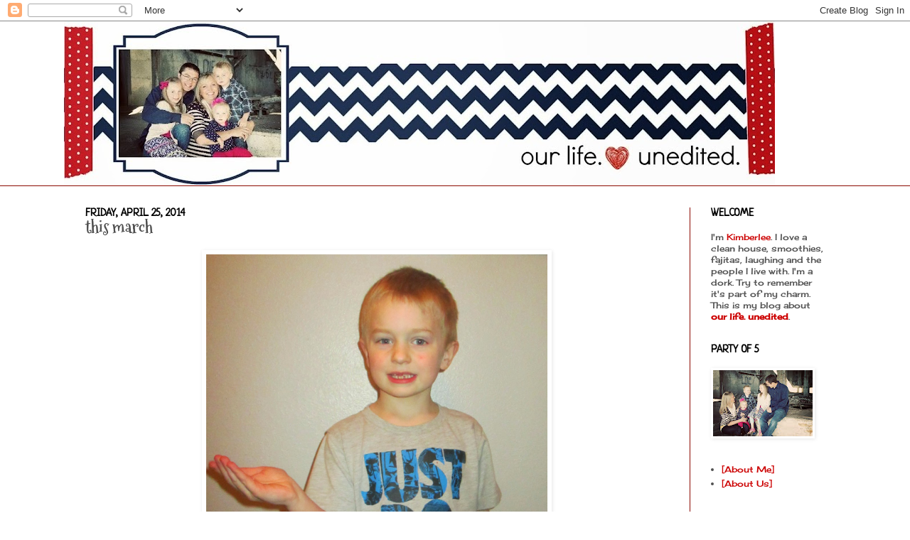

--- FILE ---
content_type: text/html; charset=UTF-8
request_url: https://spenceandkim.blogspot.com/2014/04/this-march.html?showComment=1398611608372
body_size: 18331
content:
<!DOCTYPE html>
<html class='v2' dir='ltr' xmlns='http://www.w3.org/1999/xhtml' xmlns:b='http://www.google.com/2005/gml/b' xmlns:data='http://www.google.com/2005/gml/data' xmlns:expr='http://www.google.com/2005/gml/expr'>
<head>
<link href='https://www.blogger.com/static/v1/widgets/335934321-css_bundle_v2.css' rel='stylesheet' type='text/css'/>
<meta content='IE=EmulateIE7' http-equiv='X-UA-Compatible'/>
<meta content='width=1100' name='viewport'/>
<meta content='text/html; charset=UTF-8' http-equiv='Content-Type'/>
<meta content='blogger' name='generator'/>
<link href='https://spenceandkim.blogspot.com/favicon.ico' rel='icon' type='image/x-icon'/>
<link href='http://spenceandkim.blogspot.com/2014/04/this-march.html' rel='canonical'/>
<link rel="alternate" type="application/atom+xml" title="Our Life Unedited - Atom" href="https://spenceandkim.blogspot.com/feeds/posts/default" />
<link rel="alternate" type="application/rss+xml" title="Our Life Unedited - RSS" href="https://spenceandkim.blogspot.com/feeds/posts/default?alt=rss" />
<link rel="service.post" type="application/atom+xml" title="Our Life Unedited - Atom" href="https://www.blogger.com/feeds/1267141233885083623/posts/default" />

<link rel="alternate" type="application/atom+xml" title="Our Life Unedited - Atom" href="https://spenceandkim.blogspot.com/feeds/2764808102970170775/comments/default" />
<!--Can't find substitution for tag [blog.ieCssRetrofitLinks]-->
<link href='https://blogger.googleusercontent.com/img/b/R29vZ2xl/AVvXsEgbHruYZx6OrpXwPuEeLhT-4XsAiCn-KOz62b6ehOwP1YJBba8XyASXoIo37rRZSlFlf70574clbin_AxNMf_tQF_NDVsoCxN3OSaquVvjFTrF5-I47a_NTJKabHq4NLqfQqWh-YgUaATA/s1600/1st+tooth.jpg' rel='image_src'/>
<meta content='http://spenceandkim.blogspot.com/2014/04/this-march.html' property='og:url'/>
<meta content='this march' property='og:title'/>
<meta content='    Jace lost his first tooth.   March 3rd.   Then he lost three more.   March 14, April 1, and April 20th.   At this rate he&#39;ll be complete...' property='og:description'/>
<meta content='https://blogger.googleusercontent.com/img/b/R29vZ2xl/AVvXsEgbHruYZx6OrpXwPuEeLhT-4XsAiCn-KOz62b6ehOwP1YJBba8XyASXoIo37rRZSlFlf70574clbin_AxNMf_tQF_NDVsoCxN3OSaquVvjFTrF5-I47a_NTJKabHq4NLqfQqWh-YgUaATA/w1200-h630-p-k-no-nu/1st+tooth.jpg' property='og:image'/>
<title>Our Life Unedited: this march</title>
<style type='text/css'>@font-face{font-family:'Cherry Cream Soda';font-style:normal;font-weight:400;font-display:swap;src:url(//fonts.gstatic.com/s/cherrycreamsoda/v21/UMBIrOxBrW6w2FFyi9paG0fdVdRciQd9A98ZD47H.woff2)format('woff2');unicode-range:U+0000-00FF,U+0131,U+0152-0153,U+02BB-02BC,U+02C6,U+02DA,U+02DC,U+0304,U+0308,U+0329,U+2000-206F,U+20AC,U+2122,U+2191,U+2193,U+2212,U+2215,U+FEFF,U+FFFD;}@font-face{font-family:'Mountains of Christmas';font-style:normal;font-weight:700;font-display:swap;src:url(//fonts.gstatic.com/s/mountainsofchristmas/v24/3y9z6a4zcCnn5X0FDyrKi2ZRUBIy8uxoUo7eBGqJJPxIO7yLeEE.woff2)format('woff2');unicode-range:U+0000-00FF,U+0131,U+0152-0153,U+02BB-02BC,U+02C6,U+02DA,U+02DC,U+0304,U+0308,U+0329,U+2000-206F,U+20AC,U+2122,U+2191,U+2193,U+2212,U+2215,U+FEFF,U+FFFD;}@font-face{font-family:'Neucha';font-style:normal;font-weight:400;font-display:swap;src:url(//fonts.gstatic.com/s/neucha/v18/q5uGsou0JOdh94bfuQltKRZUgbxR.woff2)format('woff2');unicode-range:U+0301,U+0400-045F,U+0490-0491,U+04B0-04B1,U+2116;}@font-face{font-family:'Neucha';font-style:normal;font-weight:400;font-display:swap;src:url(//fonts.gstatic.com/s/neucha/v18/q5uGsou0JOdh94bfvQltKRZUgQ.woff2)format('woff2');unicode-range:U+0000-00FF,U+0131,U+0152-0153,U+02BB-02BC,U+02C6,U+02DA,U+02DC,U+0304,U+0308,U+0329,U+2000-206F,U+20AC,U+2122,U+2191,U+2193,U+2212,U+2215,U+FEFF,U+FFFD;}@font-face{font-family:'Walter Turncoat';font-style:normal;font-weight:400;font-display:swap;src:url(//fonts.gstatic.com/s/walterturncoat/v24/snfys0Gs98ln43n0d-14ULoToe6LZxecYZVfqA.woff2)format('woff2');unicode-range:U+0000-00FF,U+0131,U+0152-0153,U+02BB-02BC,U+02C6,U+02DA,U+02DC,U+0304,U+0308,U+0329,U+2000-206F,U+20AC,U+2122,U+2191,U+2193,U+2212,U+2215,U+FEFF,U+FFFD;}</style>
<style id='page-skin-1' type='text/css'><!--
/*
-----------------------------------------------
Blogger Template Style
Name:     Simple
Designer: Josh Peterson
URL:      www.noaesthetic.com
----------------------------------------------- */
/* Variable definitions
====================
<Variable name="keycolor" description="Main Color" type="color" default="#66bbdd"/>
<Group description="Page Text" selector="body">
<Variable name="body.font" description="Font" type="font"
default="normal normal 12px Arial, Tahoma, Helvetica, FreeSans, sans-serif"/>
<Variable name="body.text.color" description="Text Color" type="color" default="#222222"/>
</Group>
<Group description="Backgrounds" selector=".body-fauxcolumns-outer">
<Variable name="body.background.color" description="Outer Background" type="color" default="#66bbdd"/>
<Variable name="content.background.color" description="Main Background" type="color" default="#ffffff"/>
<Variable name="header.background.color" description="Header Background" type="color" default="transparent"/>
</Group>
<Group description="Links" selector=".main-outer">
<Variable name="link.color" description="Link Color" type="color" default="#2288bb"/>
<Variable name="link.visited.color" description="Visited Color" type="color" default="#888888"/>
<Variable name="link.hover.color" description="Hover Color" type="color" default="#33aaff"/>
</Group>
<Group description="Blog Title" selector=".header h1">
<Variable name="header.font" description="Font" type="font"
default="normal normal 60px Arial, Tahoma, Helvetica, FreeSans, sans-serif"/>
<Variable name="header.text.color" description="Title Color" type="color" default="#3399bb" />
</Group>
<Group description="Blog Description" selector=".header .description">
<Variable name="description.text.color" description="Description Color" type="color"
default="#777777" />
</Group>
<Group description="Tabs Text" selector=".tabs-inner .widget li a">
<Variable name="tabs.font" description="Font" type="font"
default="normal normal 14px Arial, Tahoma, Helvetica, FreeSans, sans-serif"/>
<Variable name="tabs.text.color" description="Text Color" type="color" default="#999999"/>
<Variable name="tabs.selected.text.color" description="Selected Color" type="color" default="#000000"/>
</Group>
<Group description="Tabs Background" selector=".tabs-outer .PageList">
<Variable name="tabs.background.color" description="Background Color" type="color" default="#f5f5f5"/>
<Variable name="tabs.selected.background.color" description="Selected Color" type="color" default="#eeeeee"/>
</Group>
<Group description="Post Title" selector="h3.post-title, .comments h4">
<Variable name="post.title.font" description="Font" type="font"
default="normal normal 22px Arial, Tahoma, Helvetica, FreeSans, sans-serif"/>
</Group>
<Group description="Date Header" selector=".date-header">
<Variable name="date.header.color" description="Text Color" type="color"
default="#505050"/>
<Variable name="date.header.background.color" description="Background Color" type="color"
default="transparent"/>
</Group>
<Group description="Post Footer" selector=".post-footer">
<Variable name="post.footer.text.color" description="Text Color" type="color" default="#666666"/>
<Variable name="post.footer.background.color" description="Background Color" type="color"
default="#f9f9f9"/>
<Variable name="post.footer.border.color" description="Shadow Color" type="color" default="#eeeeee"/>
</Group>
<Group description="Gadgets" selector="h2">
<Variable name="widget.title.font" description="Title Font" type="font"
default="normal bold 11px Arial, Tahoma, Helvetica, FreeSans, sans-serif"/>
<Variable name="widget.title.text.color" description="Title Color" type="color" default="#000000"/>
<Variable name="widget.alternate.text.color" description="Alternate Color" type="color" default="#999999"/>
</Group>
<Group description="Images" selector=".main-inner">
<Variable name="image.background.color" description="Background Color" type="color" default="#ffffff"/>
<Variable name="image.border.color" description="Border Color" type="color" default="#eeeeee"/>
<Variable name="image.text.color" description="Caption Text Color" type="color" default="#505050"/>
</Group>
<Group description="Accents" selector=".content-inner">
<Variable name="body.rule.color" description="Separator Line Color" type="color" default="#eeeeee"/>
<Variable name="tabs.border.color" description="Tabs Border Color" type="color" default="#8b0a00"/>
</Group>
<Variable name="body.background" description="Body Background" type="background"
color="#ffffff" default="$(color) none repeat scroll top left"/>
<Variable name="body.background.override" description="Body Background Override" type="string" default=""/>
<Variable name="body.background.gradient.cap" description="Body Gradient Cap" type="url"
default="url(http://www.blogblog.com/1kt/simple/gradients_light.png)"/>
<Variable name="body.background.gradient.tile" description="Body Gradient Tile" type="url"
default="url(http://www.blogblog.com/1kt/simple/body_gradient_tile_light.png)"/>
<Variable name="content.background.color.selector" description="Content Background Color Selector" type="string" default=".content-inner"/>
<Variable name="content.padding" description="Content Padding" type="length" default="10px"/>
<Variable name="content.padding.horizontal" description="Content Horizontal Padding" type="length" default="0"/>
<Variable name="content.shadow.spread" description="Content Shadow Spread" type="length" default="40px"/>
<Variable name="content.shadow.spread.webkit" description="Content Shadow Spread (WebKit)" type="length" default="5px"/>
<Variable name="content.shadow.spread.ie" description="Content Shadow Spread (IE)" type="length" default="10px"/>
<Variable name="main.border.width" description="Main Border Width" type="length" default="0"/>
<Variable name="header.background.gradient" description="Header Gradient" type="url" default="none"/>
<Variable name="header.shadow.offset.left" description="Header Shadow Offset Left" type="length" default="-1px"/>
<Variable name="header.shadow.offset.top" description="Header Shadow Offset Top" type="length" default="-1px"/>
<Variable name="header.shadow.spread" description="Header Shadow Spread" type="length" default="1px"/>
<Variable name="header.padding" description="Header Padding" type="length" default="30px"/>
<Variable name="header.border.size" description="Header Border Size" type="length" default="1px"/>
<Variable name="header.bottom.border.size" description="Header Bottom Border Size" type="length" default="0"/>
<Variable name="header.border.horizontalsize" description="Header Horizontal Border Size" type="length" default="0"/>
<Variable name="description.text.size" description="Description Text Size" type="string" default="140%"/>
<Variable name="tabs.margin.top" description="Tabs Margin Top" type="length" default="0" />
<Variable name="tabs.margin.side" description="Tabs Side Margin" type="length" default="30px" />
<Variable name="tabs.background.gradient" description="Tabs Background Gradient" type="url"
default="url(http://www.blogblog.com/1kt/simple/gradients_light.png)"/>
<Variable name="tabs.border.width" description="Tabs Border Width" type="length" default="1px"/>
<Variable name="tabs.bevel.border.width" description="Tabs Bevel Border Width" type="length" default="1px"/>
<Variable name="date.header.padding" description="Date Header Padding" type="string" default="inherit"/>
<Variable name="date.header.letterspacing" description="Date Header Letter Spacing" type="string" default="inherit"/>
<Variable name="date.header.margin" description="Date Header Margin" type="string" default="inherit"/>
<Variable name="post.margin.bottom" description="Post Bottom Margin" type="length" default="25px"/>
<Variable name="image.border.small.size" description="Image Border Small Size" type="length" default="2px"/>
<Variable name="image.border.large.size" description="Image Border Large Size" type="length" default="5px"/>
<Variable name="page.width.selector" description="Page Width Selector" type="string" default=".region-inner"/>
<Variable name="page.width" description="Page Width" type="string" default="auto"/>
<Variable name="main.section.margin" description="Main Section Margin" type="length" default="15px"/>
<Variable name="main.padding" description="Main Padding" type="length" default="15px"/>
<Variable name="main.padding.top" description="Main Padding Top" type="length" default="30px"/>
<Variable name="main.padding.bottom" description="Main Padding Bottom" type="length" default="30px"/>
<Variable name="paging.background"
color="#ffffff"
description="Background of blog paging area" type="background"
default="transparent none no-repeat scroll top center"/>
<Variable name="footer.bevel" description="Bevel border length of footer" type="length" default="0"/>
<Variable name="startSide" description="Side where text starts in blog language" type="automatic" default="left"/>
<Variable name="endSide" description="Side where text ends in blog language" type="automatic" default="right"/>
*/
/* Content
----------------------------------------------- */
body {
font: normal normal 12px Cherry Cream Soda;
color: #505050;
background: #ffffff none no-repeat scroll center center;
padding: 0 0 0 0;
background-attachment: scroll;
}
html body .content-outer {
min-width: 0;
max-width: 100%;
width: 100%;
}
a:link {
text-decoration:none;
color: #cc0000;
}
a:visited {
text-decoration:none;
color: #cc0000;
}
a:hover {
text-decoration:underline;
color: #cc0000;
}
.body-fauxcolumn-outer .fauxcolumn-inner {
background: transparent none repeat scroll top left;
_background-image: none;
}
.body-fauxcolumn-outer .cap-top {
position: absolute;
z-index: 1;
height: 400px;
width: 100%;
background: #ffffff none no-repeat scroll center center;
background-attachment: scroll;
}
.body-fauxcolumn-outer .cap-top .cap-left {
width: 100%;
background: transparent none repeat-x scroll top left;
_background-image: none;
}
.content-outer {
-moz-box-shadow: 0 0 0 rgba(0, 0, 0, .15);
-webkit-box-shadow: 0 0 0 rgba(0, 0, 0, .15);
-goog-ms-box-shadow: 0 0 0 #333333;
box-shadow: 0 0 0 rgba(0, 0, 0, .15);
margin-bottom: 1px;
}
.content-inner {
padding: 0 0;
}
.main-outer, .footer-outer {
background-color: #ffffff;
}
/* Header
----------------------------------------------- */
.header-outer {
background: #ffffff none repeat-x scroll 0 -400px;
_background-image: none;
}
.Header h1 {
font: normal normal 70px Arial, Tahoma, Helvetica, FreeSans, sans-serif;
color: #8b0a00;
text-shadow: 0 0 0 rgba(0, 0, 0, .2);
}
.Header h1 a {
color: #8b0a00;
}
.Header .description {
font-size: 200%;
color: #444444;
}
.header-inner .Header .titlewrapper {
padding: 22px 30px;
}
.header-inner .Header .descriptionwrapper {
padding: 0 30px;
}
/* Tabs
----------------------------------------------- */
.tabs-inner .section:first-child {
border-top: 0 solid #8b0a00;
}
.tabs-inner .section:first-child ul {
margin-top: -0;
border-top: 0 solid #8b0a00;
border-left: 0 solid #8b0a00;
border-right: 0 solid #8b0a00;
}
.tabs-inner .widget ul {
background: #00818b none repeat-x scroll 0 -800px;
_background-image: none;
border-bottom: 0 solid #8b0a00;
margin-top: 0;
margin-left: -0;
margin-right: -0;
}
.tabs-inner .widget li a {
display: inline-block;
padding: .6em 1em;
font: normal normal 24px Walter Turncoat;
color: #00818b;
border-left: 0 solid #ffffff;
border-right: 0 solid #8b0a00;
}
.tabs-inner .widget li:first-child a {
border-left: none;
}
.tabs-inner .widget li.selected a, .tabs-inner .widget li a:hover {
color: transparent;
background-color: transparent;
text-decoration: none;
}
/* Columns
----------------------------------------------- */
.main-outer {
border-top: 1px solid #8b0a00;
}
.fauxcolumn-left-outer .fauxcolumn-inner {
border-right: 1px solid #8b0a00;
}
.fauxcolumn-right-outer .fauxcolumn-inner {
border-left: 1px solid #8b0a00;
}
/* Headings
----------------------------------------------- */
h2 {
margin: 0 0 1em 0;
font: normal bold 16px Neucha;
color: #000000;
text-transform: uppercase;
}
/* Widgets
----------------------------------------------- */
.widget .zippy {
color: #000000;
text-shadow: 2px 2px 1px rgba(0, 0, 0, .1);
}
.widget .popular-posts ul {
list-style: none;
}
/* Posts
----------------------------------------------- */
.date-header span {
background-color: transparent;
color: #000000;
padding: inherit;
letter-spacing: inherit;
margin: inherit;
}
.main-inner {
padding-top: 30px;
padding-bottom: 30px;
}
.main-inner .column-center-inner {
padding: 0 15px;
}
.main-inner .column-center-inner .section {
margin: 0 15px;
}
.post {
margin: 0 0 25px 0;
}
h3.post-title, .comments h4 {
font: normal bold 24px Mountains of Christmas;
margin: .75em 0 0;
}
.post-body {
font-size: 110%;
line-height: 1.4;
position: relative;
}
.post-body img, .post-body .tr-caption-container, .Profile img, .Image img,
.BlogList .item-thumbnail img {
padding: 2px;
background: #ffffff;
border: 1px solid #ffffff;
-moz-box-shadow: 1px 1px 5px rgba(0, 0, 0, .1);
-webkit-box-shadow: 1px 1px 5px rgba(0, 0, 0, .1);
box-shadow: 1px 1px 5px rgba(0, 0, 0, .1);
}
.post-body img, .post-body .tr-caption-container {
padding: 5px;
}
.post-body .tr-caption-container {
color: #8b0a00;
}
.post-body .tr-caption-container img {
padding: 0;
background: transparent;
border: none;
-moz-box-shadow: 0 0 0 rgba(0, 0, 0, .1);
-webkit-box-shadow: 0 0 0 rgba(0, 0, 0, .1);
box-shadow: 0 0 0 rgba(0, 0, 0, .1);
}
.post-header {
margin: 0 0 1.5em;
line-height: 1.6;
font-size: 90%;
}
.post-footer {
margin: 20px -2px 0;
padding: 5px 10px;
color: #000000;
background-color: #ffffff;
border-bottom: 1px solid #000000;
line-height: 1.6;
font-size: 90%;
}
#comments .comment-author {
padding-top: 1.5em;
border-top: 1px solid #8b0a00;
background-position: 0 1.5em;
}
#comments .comment-author:first-child {
padding-top: 0;
border-top: none;
}
.avatar-image-container {
margin: .2em 0 0;
}
#comments .avatar-image-container img {
border: 1px solid #ffffff;
}
/* Accents
---------------------------------------------- */
.section-columns td.columns-cell {
border-left: 1px solid #8b0a00;
}
.blog-pager {
background: transparent none no-repeat scroll top center;
}
.blog-pager-older-link, .home-link,
.blog-pager-newer-link {
background-color: #ffffff;
padding: 5px;
}
.footer-outer {
border-top: 0 dashed #bbbbbb;
}
/* Mobile
----------------------------------------------- */
body.mobile  {
padding: 0;
}
.mobile .content-inner {
padding: 0;
}
.mobile .content-outer {
-webkit-box-shadow: 0 0 3px rgba(0, 0, 0, .15);
box-shadow: 0 0 3px rgba(0, 0, 0, .15);
padding: 0 0;
}
body.mobile .AdSense {
margin-left: -0;
}
.mobile .tabs-inner .widget ul {
margin-left: 0;
margin-right: 0;
}
.mobile .post {
margin: 0;
}
.mobile .main-inner .column-center-inner .section {
margin: 0;
}
.mobile .main-inner {
padding-top: 20px;
padding-bottom: 20px;
}
.mobile .main-inner .column-center-inner {
padding: 0;
}
.mobile .date-header span {
padding: 0.4em 10px;
margin: 0 -10px;
}
.mobile h3.post-title {
margin: 0;
}
.mobile .blog-pager {
background: transparent;
}
.mobile .footer-outer {
border-top: none;
}
.mobile .main-inner, .mobile .footer-inner {
background-color: #ffffff;
}
.mobile-link-button {
background-color: #cc0000;
}
.mobile-link-button a:link, .mobile-link-button a:visited {
color: #ffffff;
}
.date-header{
margin-bottom: -25px;
--></style>
<style id='template-skin-1' type='text/css'><!--
body {
min-width: 1100px;
}
.content-outer, .content-fauxcolumn-outer, .region-inner {
min-width: 1100px;
max-width: 1100px;
_width: 1100px;
}
.main-inner .columns {
padding-left: 0px;
padding-right: 220px;
}
.main-inner .fauxcolumn-center-outer {
left: 0px;
right: 220px;
/* IE6 does not respect left and right together */
_width: expression(this.parentNode.offsetWidth -
parseInt("0px") -
parseInt("220px") + 'px');
}
.main-inner .fauxcolumn-left-outer {
width: 0px;
}
.main-inner .fauxcolumn-right-outer {
width: 220px;
}
.main-inner .column-left-outer {
width: 0px;
right: 100%;
margin-left: -0px;
}
.main-inner .column-right-outer {
width: 220px;
margin-right: -220px;
}
#layout {
min-width: 0;
}
#layout .content-outer {
min-width: 0;
width: 800px;
}
#layout .region-inner {
min-width: 0;
width: auto;
}
--></style>
<link href='https://www.blogger.com/dyn-css/authorization.css?targetBlogID=1267141233885083623&amp;zx=f69b2aee-363e-4894-89b8-57ac4c19550b' media='none' onload='if(media!=&#39;all&#39;)media=&#39;all&#39;' rel='stylesheet'/><noscript><link href='https://www.blogger.com/dyn-css/authorization.css?targetBlogID=1267141233885083623&amp;zx=f69b2aee-363e-4894-89b8-57ac4c19550b' rel='stylesheet'/></noscript>
<meta name='google-adsense-platform-account' content='ca-host-pub-1556223355139109'/>
<meta name='google-adsense-platform-domain' content='blogspot.com'/>

</head>
<body class='loading'>
<div class='navbar section' id='navbar'><div class='widget Navbar' data-version='1' id='Navbar1'><script type="text/javascript">
    function setAttributeOnload(object, attribute, val) {
      if(window.addEventListener) {
        window.addEventListener('load',
          function(){ object[attribute] = val; }, false);
      } else {
        window.attachEvent('onload', function(){ object[attribute] = val; });
      }
    }
  </script>
<div id="navbar-iframe-container"></div>
<script type="text/javascript" src="https://apis.google.com/js/platform.js"></script>
<script type="text/javascript">
      gapi.load("gapi.iframes:gapi.iframes.style.bubble", function() {
        if (gapi.iframes && gapi.iframes.getContext) {
          gapi.iframes.getContext().openChild({
              url: 'https://www.blogger.com/navbar/1267141233885083623?po\x3d2764808102970170775\x26origin\x3dhttps://spenceandkim.blogspot.com',
              where: document.getElementById("navbar-iframe-container"),
              id: "navbar-iframe"
          });
        }
      });
    </script><script type="text/javascript">
(function() {
var script = document.createElement('script');
script.type = 'text/javascript';
script.src = '//pagead2.googlesyndication.com/pagead/js/google_top_exp.js';
var head = document.getElementsByTagName('head')[0];
if (head) {
head.appendChild(script);
}})();
</script>
</div></div>
<div class='body-fauxcolumns'>
<div class='fauxcolumn-outer body-fauxcolumn-outer'>
<div class='cap-top'>
<div class='cap-left'></div>
<div class='cap-right'></div>
</div>
<div class='fauxborder-left'>
<div class='fauxborder-right'></div>
<div class='fauxcolumn-inner'>
</div>
</div>
<div class='cap-bottom'>
<div class='cap-left'></div>
<div class='cap-right'></div>
</div>
</div>
</div>
<div class='content'>
<div class='content-fauxcolumns'>
<div class='fauxcolumn-outer content-fauxcolumn-outer'>
<div class='cap-top'>
<div class='cap-left'></div>
<div class='cap-right'></div>
</div>
<div class='fauxborder-left'>
<div class='fauxborder-right'></div>
<div class='fauxcolumn-inner'>
</div>
</div>
<div class='cap-bottom'>
<div class='cap-left'></div>
<div class='cap-right'></div>
</div>
</div>
</div>
<div class='content-outer'>
<div class='content-cap-top cap-top'>
<div class='cap-left'></div>
<div class='cap-right'></div>
</div>
<div class='fauxborder-left content-fauxborder-left'>
<div class='fauxborder-right content-fauxborder-right'></div>
<div class='content-inner'>
<header>
<div class='header-outer'>
<div class='header-cap-top cap-top'>
<div class='cap-left'></div>
<div class='cap-right'></div>
</div>
<div class='fauxborder-left header-fauxborder-left'>
<div class='fauxborder-right header-fauxborder-right'></div>
<div class='region-inner header-inner'>
<div class='header section' id='header'><div class='widget Header' data-version='1' id='Header1'>
<div id='header-inner'>
<a href='https://spenceandkim.blogspot.com/' style='display: block'>
<img alt='Our Life Unedited' height='231px; ' id='Header1_headerimg' src='https://blogger.googleusercontent.com/img/b/R29vZ2xl/AVvXsEgLWXbTffH3g0eFQhuFb0CY_9CN1JUNLF99ejPP0prc9_WdAgWu6FdcP1JT2DJ4FLtC2OzfoxYVZLLoaWDw4UuoHs7KC6uB3yQX_rnL8JuUhG84Aq1C_UBQIVJDPJoAsmbt-RwtcOJOjRA/s1000/feb2014-2.jpg' style='display: block' width='1000px; '/>
</a>
</div>
</div></div>
</div>
</div>
<div class='header-cap-bottom cap-bottom'>
<div class='cap-left'></div>
<div class='cap-right'></div>
</div>
</div>
</header>
<div class='tabs-outer'>
<div class='tabs-cap-top cap-top'>
<div class='cap-left'></div>
<div class='cap-right'></div>
</div>
<div class='fauxborder-left tabs-fauxborder-left'>
<div class='fauxborder-right tabs-fauxborder-right'></div>
<div class='region-inner tabs-inner'>
<div class='tabs no-items section' id='crosscol'></div>
<div class='tabs no-items section' id='crosscol-overflow'></div>
</div>
</div>
<div class='tabs-cap-bottom cap-bottom'>
<div class='cap-left'></div>
<div class='cap-right'></div>
</div>
</div>
<div class='main-outer'>
<div class='main-cap-top cap-top'>
<div class='cap-left'></div>
<div class='cap-right'></div>
</div>
<div class='fauxborder-left main-fauxborder-left'>
<div class='fauxborder-right main-fauxborder-right'></div>
<div class='region-inner main-inner'>
<div class='columns fauxcolumns'>
<div class='fauxcolumn-outer fauxcolumn-center-outer'>
<div class='cap-top'>
<div class='cap-left'></div>
<div class='cap-right'></div>
</div>
<div class='fauxborder-left'>
<div class='fauxborder-right'></div>
<div class='fauxcolumn-inner'>
</div>
</div>
<div class='cap-bottom'>
<div class='cap-left'></div>
<div class='cap-right'></div>
</div>
</div>
<div class='fauxcolumn-outer fauxcolumn-left-outer'>
<div class='cap-top'>
<div class='cap-left'></div>
<div class='cap-right'></div>
</div>
<div class='fauxborder-left'>
<div class='fauxborder-right'></div>
<div class='fauxcolumn-inner'>
</div>
</div>
<div class='cap-bottom'>
<div class='cap-left'></div>
<div class='cap-right'></div>
</div>
</div>
<div class='fauxcolumn-outer fauxcolumn-right-outer'>
<div class='cap-top'>
<div class='cap-left'></div>
<div class='cap-right'></div>
</div>
<div class='fauxborder-left'>
<div class='fauxborder-right'></div>
<div class='fauxcolumn-inner'>
</div>
</div>
<div class='cap-bottom'>
<div class='cap-left'></div>
<div class='cap-right'></div>
</div>
</div>
<!-- corrects IE6 width calculation -->
<div class='columns-inner'>
<div class='column-center-outer'>
<div class='column-center-inner'>
<div class='main section' id='main'><div class='widget Blog' data-version='1' id='Blog1'>
<div class='blog-posts hfeed'>

          <div class="date-outer">
        
<h2 class='date-header'><span>Friday, April 25, 2014</span></h2>

          <div class="date-posts">
        
<div class='post-outer'>
<div class='post hentry'>
<a name='2764808102970170775'></a>
<h3 class='post-title entry-title'>
this march
</h3>
<div class='post-header'>
<div class='post-header-line-1'></div>
</div>
<div class='post-body entry-content'>
<div class="separator" style="clear: both; text-align: center;">
<a href="https://blogger.googleusercontent.com/img/b/R29vZ2xl/AVvXsEgbHruYZx6OrpXwPuEeLhT-4XsAiCn-KOz62b6ehOwP1YJBba8XyASXoIo37rRZSlFlf70574clbin_AxNMf_tQF_NDVsoCxN3OSaquVvjFTrF5-I47a_NTJKabHq4NLqfQqWh-YgUaATA/s1600/1st+tooth.jpg" imageanchor="1" style="margin-left: 1em; margin-right: 1em;"><img border="0" height="640" src="https://blogger.googleusercontent.com/img/b/R29vZ2xl/AVvXsEgbHruYZx6OrpXwPuEeLhT-4XsAiCn-KOz62b6ehOwP1YJBba8XyASXoIo37rRZSlFlf70574clbin_AxNMf_tQF_NDVsoCxN3OSaquVvjFTrF5-I47a_NTJKabHq4NLqfQqWh-YgUaATA/s1600/1st+tooth.jpg" width="480" /></a></div>
<br />
<div style="text-align: center;">
Jace lost his first tooth.</div>
<div style="text-align: center;">
March 3rd.</div>
<div style="text-align: center;">
Then he lost three more.</div>
<div style="text-align: center;">
March 14, April 1, and April 20th.</div>
<div style="text-align: center;">
At this rate he'll be completely toothless come Kindergarten.</div>
<br />
<div class="separator" style="clear: both; text-align: center;">
<a href="https://blogger.googleusercontent.com/img/b/R29vZ2xl/AVvXsEgc8h1hCwN-flySGPC5xhfqF18ielzA_XcIDJXeVkw7i2sJaZbsEQ3hdkPp6HiGtRcIh2dzkAgmcUcX0BFL29BKAhmiS2Tv06MC2lDozjEQuaLEe-P9xuXGmpaL9PARshX8LD5qmuY_vRk/s1600/homework+love+note.jpg" imageanchor="1" style="margin-left: 1em; margin-right: 1em;"><img border="0" height="640" src="https://blogger.googleusercontent.com/img/b/R29vZ2xl/AVvXsEgc8h1hCwN-flySGPC5xhfqF18ielzA_XcIDJXeVkw7i2sJaZbsEQ3hdkPp6HiGtRcIh2dzkAgmcUcX0BFL29BKAhmiS2Tv06MC2lDozjEQuaLEe-P9xuXGmpaL9PARshX8LD5qmuY_vRk/s1600/homework+love+note.jpg" width="524" /></a></div>
<div class="separator" style="clear: both; text-align: center;">
<br /></div>
<div class="separator" style="clear: both; text-align: center;">
A love note from Miss Lori.</div>
<div class="separator" style="clear: both; text-align: center;">
I can't believe that Jace's preschool career is nearly done.</div>
<br />
<div class="separator" style="clear: both; text-align: center;">
<a href="https://blogger.googleusercontent.com/img/b/R29vZ2xl/AVvXsEjthD_c6tQzn8JqlBtHQVUtb6Aj99jvnEqFsoED3Ol_qLfNzOGh9T_8MjwmUqoYeombNEf9icTVLtO0PkLtuUPz0U9hqET6YRY36SWtPO1rIXk_TGiJ-6UQVdt7bPtolutrzmjPIKeF7mQ/s1600/posters.jpg" imageanchor="1" style="margin-left: 1em; margin-right: 1em;"><img border="0" height="640" src="https://blogger.googleusercontent.com/img/b/R29vZ2xl/AVvXsEjthD_c6tQzn8JqlBtHQVUtb6Aj99jvnEqFsoED3Ol_qLfNzOGh9T_8MjwmUqoYeombNEf9icTVLtO0PkLtuUPz0U9hqET6YRY36SWtPO1rIXk_TGiJ-6UQVdt7bPtolutrzmjPIKeF7mQ/s1600/posters.jpg" width="480" /></a></div>
<div class="separator" style="clear: both; text-align: center;">
<br /></div>
<div class="separator" style="clear: both; text-align: center;">
Jace had to make a Dr. Seuss inspired poster for preschool.</div>
<div class="separator" style="clear: both; text-align: center;">
This is what we came up with because we tend to be extremely creative and artistic.&nbsp;</div>
<div class="separator" style="clear: both; text-align: center;">
Except for not.</div>
<div class="separator" style="clear: both; text-align: center;">
Brynlee decided to join in on the fun and made herself a killer Junie B poster.</div>
<div class="separator" style="clear: both; text-align: center;">
<br /></div>
<div class="separator" style="clear: both; text-align: center;">
<a href="https://blogger.googleusercontent.com/img/b/R29vZ2xl/AVvXsEhsQBvU5KjkHrJj3ix8kBnC4AAzjvLV5ROM8Kei3-98sB3bBZWVF7MSROZfS-OkLT4LKPok0RCtziy34oM2mUaf4eJH1RP_AboMC1w-QsFM5fV4dI7KLJae9PBbo8oBNWPpMkyyx0YjIL8/s1600/cool+stairs.jpg" imageanchor="1" style="margin-left: 1em; margin-right: 1em;"><img border="0" height="640" src="https://blogger.googleusercontent.com/img/b/R29vZ2xl/AVvXsEhsQBvU5KjkHrJj3ix8kBnC4AAzjvLV5ROM8Kei3-98sB3bBZWVF7MSROZfS-OkLT4LKPok0RCtziy34oM2mUaf4eJH1RP_AboMC1w-QsFM5fV4dI7KLJae9PBbo8oBNWPpMkyyx0YjIL8/s1600/cool+stairs.jpg" width="480" /></a></div>
<div class="separator" style="clear: both; text-align: center;">
<br /></div>
<div class="separator" style="clear: both; text-align: center;">
Stairs in every color.</div>
<br />
<div class="separator" style="clear: both; text-align: center;">
<a href="https://blogger.googleusercontent.com/img/b/R29vZ2xl/AVvXsEjjeYQdVo_QHIrsadYpuAnYJasEasrFGxANqm33Fe9bK5QEUwpZ2_O2SSLi8wsWY0wajAES04D6NqSLhB3-LFHEWq45wBL-O-D-YmumuO2XbYO0Kz2aV2wSvXdWHp5-JyNAwEprd4HU9eA/s1600/dr.+seuss+.jpg" imageanchor="1" style="margin-left: 1em; margin-right: 1em;"><img border="0" height="640" src="https://blogger.googleusercontent.com/img/b/R29vZ2xl/AVvXsEjjeYQdVo_QHIrsadYpuAnYJasEasrFGxANqm33Fe9bK5QEUwpZ2_O2SSLi8wsWY0wajAES04D6NqSLhB3-LFHEWq45wBL-O-D-YmumuO2XbYO0Kz2aV2wSvXdWHp5-JyNAwEprd4HU9eA/s1600/dr.+seuss+.jpg" width="480" /></a></div>
<br />
<div style="text-align: center;">
More Dr. Seuss goodness.</div>
<div style="text-align: center;">
<br /></div>
<div class="separator" style="clear: both; text-align: center;">
<a href="https://blogger.googleusercontent.com/img/b/R29vZ2xl/AVvXsEgTE2FIBgheZbfIjALQYWJUhpM03EqVayuHp306ifx4R3H3YHBX8UaJxHP6VAejw87eDjHEb-eT-ngFdS01H9NliucqoZkF6FRRKkwoWAEZOl4fLlH-hl85bJu3UFTsq83csV3qYVET4Gg/s1600/teamwork.jpg" imageanchor="1" style="margin-left: 1em; margin-right: 1em;"><img border="0" height="480" src="https://blogger.googleusercontent.com/img/b/R29vZ2xl/AVvXsEgTE2FIBgheZbfIjALQYWJUhpM03EqVayuHp306ifx4R3H3YHBX8UaJxHP6VAejw87eDjHEb-eT-ngFdS01H9NliucqoZkF6FRRKkwoWAEZOl4fLlH-hl85bJu3UFTsq83csV3qYVET4Gg/s1600/teamwork.jpg" width="640" /></a></div>
<div class="separator" style="clear: both; text-align: center;">
<br /></div>
<div class="separator" style="clear: both; text-align: center;">
The kids decided to make their very own garden with a cinderblock paver border.</div>
<div class="separator" style="clear: both; text-align: center;">
Turns out the creation of a very own garden with a cinderblock paver border takes teamwork.</div>
<br />
<div class="separator" style="clear: both; text-align: center;">
<a href="https://blogger.googleusercontent.com/img/b/R29vZ2xl/AVvXsEg6_LvOgcX6k9kjaSCQ3yKvrMpDeoKxUYdDNcd5rj8B_6TYmZk17daJGSAWEdjBbd_w0InK_j24p-MdchvmeB-s_N1CvBsMb6LCbs8xDCeQv0svy44hTAGzkXguWGsuzGgpYiBnVz-uq9k/s1600/eight.jpg" imageanchor="1" style="margin-left: 1em; margin-right: 1em;"><img border="0" height="640" src="https://blogger.googleusercontent.com/img/b/R29vZ2xl/AVvXsEg6_LvOgcX6k9kjaSCQ3yKvrMpDeoKxUYdDNcd5rj8B_6TYmZk17daJGSAWEdjBbd_w0InK_j24p-MdchvmeB-s_N1CvBsMb6LCbs8xDCeQv0svy44hTAGzkXguWGsuzGgpYiBnVz-uq9k/s1600/eight.jpg" width="480" /></a></div>
<div class="separator" style="clear: both; text-align: center;">
<br /></div>
<div class="separator" style="clear: both; text-align: center;">
Any number that can be created with two chocolate doughnuts in indeed great.</div>
<div class="separator" style="clear: both; text-align: center;">
Being old enough to get baptized is kind of a big deal too.</div>
<div class="separator" style="clear: both; text-align: center;">
<br /></div>
<div class="separator" style="clear: both; text-align: center;">
<a href="https://blogger.googleusercontent.com/img/b/R29vZ2xl/AVvXsEh0Sa5RMuKf2AiJPHBXp-cgRSf-6IQ-Zv91ly3bOBRCdnJWU_Z_dIXnHxR2f_XvfQKyxvz4Sb_QE_uiRaXjFZ_5f2RR7l8XUmOk0CGBrfqQX5jW9KWh_LLK2LsYtuQWeYrTp-fPRC8H9Kk/s1600/atthelibrary.jpg" imageanchor="1" style="margin-left: 1em; margin-right: 1em;"><img border="0" height="640" src="https://blogger.googleusercontent.com/img/b/R29vZ2xl/AVvXsEh0Sa5RMuKf2AiJPHBXp-cgRSf-6IQ-Zv91ly3bOBRCdnJWU_Z_dIXnHxR2f_XvfQKyxvz4Sb_QE_uiRaXjFZ_5f2RR7l8XUmOk0CGBrfqQX5jW9KWh_LLK2LsYtuQWeYrTp-fPRC8H9Kk/s1600/atthelibrary.jpg" width="480" /></a></div>
<div class="separator" style="clear: both; text-align: center;">
<br /></div>
<div class="separator" style="clear: both; text-align: center;">
At the library.</div>
<div class="separator" style="clear: both; text-align: center;">
<br /></div>
<div class="separator" style="clear: both; text-align: center;">
<a href="https://blogger.googleusercontent.com/img/b/R29vZ2xl/AVvXsEhIFZSsLgHJAWq4Sf0BJqCHI2tUv3N02XpJrvf_NszHMN7z8Y5H5xs0RokzuVcsKdbLiqmxE_K4Hsrgr9UuuCY7z1uSpcLsbRcDKqQCZhYBTDwFMrs51HxO9n6a8I-CV18rCst1vQLsPc4/s1600/lacy.jpg" imageanchor="1" style="margin-left: 1em; margin-right: 1em;"><img border="0" height="480" src="https://blogger.googleusercontent.com/img/b/R29vZ2xl/AVvXsEhIFZSsLgHJAWq4Sf0BJqCHI2tUv3N02XpJrvf_NszHMN7z8Y5H5xs0RokzuVcsKdbLiqmxE_K4Hsrgr9UuuCY7z1uSpcLsbRcDKqQCZhYBTDwFMrs51HxO9n6a8I-CV18rCst1vQLsPc4/s1600/lacy.jpg" width="640" /></a></div>
<div class="separator" style="clear: both; text-align: center;">
<br /></div>
<div class="separator" style="clear: both; text-align: center;">
Lacy got to come to my town for her daughters dance competition.</div>
<div class="separator" style="clear: both; text-align: center;">
This time her trip was short and we only got to visit for a few minutes at the competition, but it was still fun to see her for a bit.</div>
<div class="separator" style="clear: both; text-align: center;">
<br /></div>
<div class="separator" style="clear: both; text-align: center;">
<a href="https://blogger.googleusercontent.com/img/b/R29vZ2xl/AVvXsEi_yMc11mz6CHOsrlG1EF8bPHOTISBUiqAkb5N5RhpupX7HwLKxcl-B-9Kn599W81RuKEtvvGE_0po99PheOsMzinquCJ68qN25PwZCN__ZFovI2KJCY51ViNpSOxhwVYtDr2O8gztT8o0/s1600/downata.jpg" imageanchor="1" style="margin-left: 1em; margin-right: 1em;"><img border="0" height="480" src="https://blogger.googleusercontent.com/img/b/R29vZ2xl/AVvXsEi_yMc11mz6CHOsrlG1EF8bPHOTISBUiqAkb5N5RhpupX7HwLKxcl-B-9Kn599W81RuKEtvvGE_0po99PheOsMzinquCJ68qN25PwZCN__ZFovI2KJCY51ViNpSOxhwVYtDr2O8gztT8o0/s1600/downata.jpg" width="640" /></a></div>
<div class="separator" style="clear: both; text-align: center;">
<br /></div>
<div class="separator" style="clear: both; text-align: center;">
Brynlee's birthday party / a little spring break get-a-way.</div>
<div class="separator" style="clear: both; text-align: center;">
Downata Hot Springs.</div>
<br />
<div class="separator" style="clear: both; text-align: center;">
<a href="https://blogger.googleusercontent.com/img/b/R29vZ2xl/AVvXsEgT4c5GUd44VoB08rHsURQBpGsFpHWFFsRNDvl1xS1xJqCIQX0WA91n9-7RSj6AxRD6RIqv4PCqn9RjdPVRnpaglor2tKHSXk-Us0mPVanHNafwRL8vkdYzaPpY6sdPiEfco3BS48U4ABM/s1600/birthday+party2.jpg" imageanchor="1" style="margin-left: 1em; margin-right: 1em;"><img border="0" height="480" src="https://blogger.googleusercontent.com/img/b/R29vZ2xl/AVvXsEgT4c5GUd44VoB08rHsURQBpGsFpHWFFsRNDvl1xS1xJqCIQX0WA91n9-7RSj6AxRD6RIqv4PCqn9RjdPVRnpaglor2tKHSXk-Us0mPVanHNafwRL8vkdYzaPpY6sdPiEfco3BS48U4ABM/s1600/birthday+party2.jpg" width="640" /></a></div>
<br />
<div class="separator" style="clear: both; text-align: center;">
<a href="https://blogger.googleusercontent.com/img/b/R29vZ2xl/AVvXsEhqETyPR4FP5DOR4h8ToapHt1hkC_K3MDNbqD_vNQObIpcEQj8zMN4MkK5Ih1q1A6sUUEI6D1ADA6WX_cWJUhfylt-oB6HVVdIe3-gCvj5CeRxqACy_wFJigphB5tagC4o_Q49o7mlOrgw/s1600/birthday+party3.jpg" imageanchor="1" style="margin-left: 1em; margin-right: 1em;"><img border="0" height="480" src="https://blogger.googleusercontent.com/img/b/R29vZ2xl/AVvXsEhqETyPR4FP5DOR4h8ToapHt1hkC_K3MDNbqD_vNQObIpcEQj8zMN4MkK5Ih1q1A6sUUEI6D1ADA6WX_cWJUhfylt-oB6HVVdIe3-gCvj5CeRxqACy_wFJigphB5tagC4o_Q49o7mlOrgw/s1600/birthday+party3.jpg" width="640" /></a></div>
<br />
<div class="separator" style="clear: both; text-align: center;">
<a href="https://blogger.googleusercontent.com/img/b/R29vZ2xl/AVvXsEh1-LEMyxP5WpkokihHrcaWFNaTtJOLYyfF9eiEx_WOEys7Dgktk1n8K9nOyo2X9nWHkz_dPBvYLjt-vOh0Zvvy1ya3yHJeUz6LBCQP6_xXw9a4NBmbheRj57W3U4Zeg5iIzwvtfz1ucZU/s1600/birthday+party.jpg" imageanchor="1" style="margin-left: 1em; margin-right: 1em;"><img border="0" height="480" src="https://blogger.googleusercontent.com/img/b/R29vZ2xl/AVvXsEh1-LEMyxP5WpkokihHrcaWFNaTtJOLYyfF9eiEx_WOEys7Dgktk1n8K9nOyo2X9nWHkz_dPBvYLjt-vOh0Zvvy1ya3yHJeUz6LBCQP6_xXw9a4NBmbheRj57W3U4Zeg5iIzwvtfz1ucZU/s1600/birthday+party.jpg" width="640" /></a></div>
<br />
<div class="separator" style="clear: both; text-align: center;">
<a href="https://blogger.googleusercontent.com/img/b/R29vZ2xl/AVvXsEjSBnQoVj2ReCF-uIL0utqOpJFmYyeR_t4tZSiI7F8iORj5kfO3cj3URLlgvhitAgH3k4cmu-XDyJLR0uRagGjdchxgOspRCzw-x4nOmRHEy0jZhyE6e8ySn17qRmfSfEz6NZsCDmRGFWw/s1600/swimmingpool.jpg" imageanchor="1" style="margin-left: 1em; margin-right: 1em;"><img border="0" height="640" src="https://blogger.googleusercontent.com/img/b/R29vZ2xl/AVvXsEjSBnQoVj2ReCF-uIL0utqOpJFmYyeR_t4tZSiI7F8iORj5kfO3cj3URLlgvhitAgH3k4cmu-XDyJLR0uRagGjdchxgOspRCzw-x4nOmRHEy0jZhyE6e8ySn17qRmfSfEz6NZsCDmRGFWw/s1600/swimmingpool.jpg" width="480" /></a></div>
<br />
<div class="separator" style="clear: both; text-align: center;">
<a href="https://blogger.googleusercontent.com/img/b/R29vZ2xl/AVvXsEhwECvh4IKptf2_I560k6RjuLpKzZ6trUKzNvLNjDCkk9lnBlNI7yogbZR4Na5uPuXiYByFv1jzyzNEpfCrg6YU6gYmBP_Z7Fhsy_KA4EBWG-EnyDWSFiK2dwr0kTDGQuIdIOBdGbKGSZI/s1600/birthdaywishes.jpg" imageanchor="1" style="margin-left: 1em; margin-right: 1em;"><img border="0" height="480" src="https://blogger.googleusercontent.com/img/b/R29vZ2xl/AVvXsEhwECvh4IKptf2_I560k6RjuLpKzZ6trUKzNvLNjDCkk9lnBlNI7yogbZR4Na5uPuXiYByFv1jzyzNEpfCrg6YU6gYmBP_Z7Fhsy_KA4EBWG-EnyDWSFiK2dwr0kTDGQuIdIOBdGbKGSZI/s1600/birthdaywishes.jpg" width="640" /></a></div>
<br />
<div class="separator" style="clear: both; text-align: center;">
<a href="https://blogger.googleusercontent.com/img/b/R29vZ2xl/AVvXsEgOUA6Aj53rcdwiB3BQ7RAznTOeOCLnWkF-jR3RcWlminai5klOwPx0who9i0ncgjmpIqkBVCW8k9_AF4HUzO6SHFT08CR8_2gqUy8re3MjkIFdHjZnce9CNu_nZNBTageC90EkaMmVQ4w/s1600/brynatpool.jpg" imageanchor="1" style="margin-left: 1em; margin-right: 1em;"><img border="0" height="480" src="https://blogger.googleusercontent.com/img/b/R29vZ2xl/AVvXsEgOUA6Aj53rcdwiB3BQ7RAznTOeOCLnWkF-jR3RcWlminai5klOwPx0who9i0ncgjmpIqkBVCW8k9_AF4HUzO6SHFT08CR8_2gqUy8re3MjkIFdHjZnce9CNu_nZNBTageC90EkaMmVQ4w/s1600/brynatpool.jpg" width="640" /></a></div>
<br />
<div class="separator" style="clear: both; text-align: center;">
<a href="https://blogger.googleusercontent.com/img/b/R29vZ2xl/AVvXsEg-02OR3lVh_VFH0J8715rUMtyST7_5D7_iSkhB1TNiQOakBGW0uRIO55C8C6M0iI_zpGIEHmLXjLpEDqf9AAY5uc88N1ACbbiRqCipgQkiOoEDPYhWPco-F4rwqYXPXGsvIc-ixB93cx4/s1600/jaceatpool.jpg" imageanchor="1" style="margin-left: 1em; margin-right: 1em;"><img border="0" height="480" src="https://blogger.googleusercontent.com/img/b/R29vZ2xl/AVvXsEg-02OR3lVh_VFH0J8715rUMtyST7_5D7_iSkhB1TNiQOakBGW0uRIO55C8C6M0iI_zpGIEHmLXjLpEDqf9AAY5uc88N1ACbbiRqCipgQkiOoEDPYhWPco-F4rwqYXPXGsvIc-ixB93cx4/s1600/jaceatpool.jpg" width="640" /></a></div>
<br />
<div class="separator" style="clear: both; text-align: center;">
<a href="https://blogger.googleusercontent.com/img/b/R29vZ2xl/AVvXsEg3Y0Uvgy_S9tEa4pF5Lc3Bx_EXIeFlUpa1BHIm2XO86NASM1AvUPHLszfGDhRT7IexqwO3gr2YjjgcYaryKh3ay7g_fj-_LC-gVrT3XRnXyBaZ10D0UxV9NQXdhtbBqyMqGCnu9d9LbHo/s1600/ontheswing.jpg" imageanchor="1" style="margin-left: 1em; margin-right: 1em;"><img border="0" height="640" src="https://blogger.googleusercontent.com/img/b/R29vZ2xl/AVvXsEg3Y0Uvgy_S9tEa4pF5Lc3Bx_EXIeFlUpa1BHIm2XO86NASM1AvUPHLszfGDhRT7IexqwO3gr2YjjgcYaryKh3ay7g_fj-_LC-gVrT3XRnXyBaZ10D0UxV9NQXdhtbBqyMqGCnu9d9LbHo/s1600/ontheswing.jpg" width="480" /></a></div>
<br />
<div class="separator" style="clear: both; text-align: center;">
<a href="https://blogger.googleusercontent.com/img/b/R29vZ2xl/AVvXsEjSxfdHeqbw0HTMaQIeC8mMI5kgDkuBgOhgXKVVSVH8jAVe9TO-XSam99x_sJw0AMEJmt6PzR3FduAWE6HKmhMpr_pPW0bMJCGlGUnin0aPlYf43KCIsHeXkxg6FiBI56p4aD8a0RjsUuE/s1600/teepee.jpg" imageanchor="1" style="margin-left: 1em; margin-right: 1em;"><img border="0" height="480" src="https://blogger.googleusercontent.com/img/b/R29vZ2xl/AVvXsEjSxfdHeqbw0HTMaQIeC8mMI5kgDkuBgOhgXKVVSVH8jAVe9TO-XSam99x_sJw0AMEJmt6PzR3FduAWE6HKmhMpr_pPW0bMJCGlGUnin0aPlYf43KCIsHeXkxg6FiBI56p4aD8a0RjsUuE/s1600/teepee.jpg" width="640" /></a></div>
<div class="separator" style="clear: both; text-align: center;">
<br /></div>
<div class="separator" style="clear: both; text-align: center;">
<a href="https://blogger.googleusercontent.com/img/b/R29vZ2xl/AVvXsEiNqfJ88VpLWYxXyyopr2GKynJWcDMwqWe4wfvkFW2CHCHSzVrGMuETzMFpCR-GLKPO_D12iXoNsJjVTSUBAf06cO-atXKmeQL5kcwufJK-SWVXPj26zhsRX5ukaJ4lnNazOnAAcCCgCYM/s1600/earspierced.jpg" imageanchor="1" style="margin-left: 1em; margin-right: 1em;"><img border="0" height="640" src="https://blogger.googleusercontent.com/img/b/R29vZ2xl/AVvXsEiNqfJ88VpLWYxXyyopr2GKynJWcDMwqWe4wfvkFW2CHCHSzVrGMuETzMFpCR-GLKPO_D12iXoNsJjVTSUBAf06cO-atXKmeQL5kcwufJK-SWVXPj26zhsRX5ukaJ4lnNazOnAAcCCgCYM/s1600/earspierced.jpg" width="480" /></a></div>
<div class="separator" style="clear: both; text-align: center;">
<br /></div>
<div class="separator" style="clear: both; text-align: center;">
Getting her ears pierced.</div>
<div class="separator" style="clear: both; text-align: center;">
<br /></div>
<div class="separator" style="clear: both; text-align: center;">
<a href="https://blogger.googleusercontent.com/img/b/R29vZ2xl/AVvXsEjBOY_VyXV1S_bH03QDElXoG2bYEpJrdawRPeQCG5GQ3RFzdxQeH3Se4iIPPOBLFoyNJoMA61HCdJOsYSd4QFz-GWAwbVaUtilGYaDX1RZtVly219Imcv8uCpsijF22-jWHJFM9UJjPZuw/s1600/@thegrays.jpg" imageanchor="1" style="margin-left: 1em; margin-right: 1em;"><img border="0" height="480" src="https://blogger.googleusercontent.com/img/b/R29vZ2xl/AVvXsEjBOY_VyXV1S_bH03QDElXoG2bYEpJrdawRPeQCG5GQ3RFzdxQeH3Se4iIPPOBLFoyNJoMA61HCdJOsYSd4QFz-GWAwbVaUtilGYaDX1RZtVly219Imcv8uCpsijF22-jWHJFM9UJjPZuw/s1600/@thegrays.jpg" width="640" /></a></div>
<div class="separator" style="clear: both; text-align: center;">
<br /></div>
<div class="separator" style="clear: both; text-align: center;">
And then we finished up the month with a little trip to visit Breah and crew.</div>
<div class="separator" style="clear: both; text-align: center;">
And Mandy, Zayley &amp; Ceder joined us for a few hours too.</div>
<div class="separator" style="clear: both; text-align: center;">
<br /></div>
<div class="separator" style="clear: both; text-align: center;">
<a href="https://blogger.googleusercontent.com/img/b/R29vZ2xl/AVvXsEg-E9ksJ296TQwE3XxJTNTlGiYFLKxM7VDjBBXzarHXQZzZ6vKEugiwUn00Y4hgLj5QLjwDWGbGFqTc_8EalRuhAp8c8SlnTa8eg-LTjOL5tAe1TmDzQSj_DUhg8gWXQq8aXsXphdnZE7c/s1600/kiddos.jpg" imageanchor="1" style="margin-left: 1em; margin-right: 1em;"><img border="0" height="480" src="https://blogger.googleusercontent.com/img/b/R29vZ2xl/AVvXsEg-E9ksJ296TQwE3XxJTNTlGiYFLKxM7VDjBBXzarHXQZzZ6vKEugiwUn00Y4hgLj5QLjwDWGbGFqTc_8EalRuhAp8c8SlnTa8eg-LTjOL5tAe1TmDzQSj_DUhg8gWXQq8aXsXphdnZE7c/s1600/kiddos.jpg" width="640" /></a></div>
<div class="separator" style="clear: both; text-align: center;">
<br /></div>
<div class="separator" style="clear: both; text-align: center;">
And that was March in a handful of pictures.</div>
<div class="separator" style="clear: both; text-align: center;">
<br /></div>
<div class="separator" style="clear: both; text-align: center;">
<br /></div>
<div style='clear: both;'></div>
</div>
<div class='post-footer'>
<div class='post-footer-line post-footer-line-1'><span class='post-author vcard'>
Posted by
<span class='fn'>Kimberlee</span>
</span>
<span class='post-comment-link'>
</span>
<span class='post-icons'>
<span class='item-control blog-admin pid-469768480'>
<a href='https://www.blogger.com/post-edit.g?blogID=1267141233885083623&postID=2764808102970170775&from=pencil' title='Edit Post'>
<img alt='' class='icon-action' height='18' src='https://resources.blogblog.com/img/icon18_edit_allbkg.gif' width='18'/>
</a>
</span>
</span>
</div>
<div class='post-footer-line post-footer-line-2'><span class='post-labels'>
Filed under:
<a href='https://spenceandkim.blogspot.com/search/label/This%20little%20family%20of%20mine' rel='tag'>This little family of mine</a>,
<a href='https://spenceandkim.blogspot.com/search/label/This%20Month' rel='tag'>This Month</a>
</span>
</div>
<div class='post-footer-line post-footer-line-3'></div>
</div>
</div>
<div class='comments' id='comments'>
<a name='comments'></a>
<h4>4 comments:</h4>
<div id='Blog1_comments-block-wrapper'>
<dl class='avatar-comment-indent' id='comments-block'>
<dt class='comment-author ' id='c2360418264767264370'>
<a name='c2360418264767264370'></a>
<div class="avatar-image-container vcard"><span dir="ltr"><a href="https://www.blogger.com/profile/07229435490734820564" target="" rel="nofollow" onclick="" class="avatar-hovercard" id="av-2360418264767264370-07229435490734820564"><img src="https://resources.blogblog.com/img/blank.gif" width="35" height="35" class="delayLoad" style="display: none;" longdesc="//2.bp.blogspot.com/-wi5QXIn6GaU/WJYLR_4SpzI/AAAAAAAAPvg/kkwvOW9GPlogrmj7mTjvfqkb6RMj4CVXgCK4B/s35/47.jpg" alt="" title="Jami">

<noscript><img src="//2.bp.blogspot.com/-wi5QXIn6GaU/WJYLR_4SpzI/AAAAAAAAPvg/kkwvOW9GPlogrmj7mTjvfqkb6RMj4CVXgCK4B/s35/47.jpg" width="35" height="35" class="photo" alt=""></noscript></a></span></div>
<a href='https://www.blogger.com/profile/07229435490734820564' rel='nofollow'>Jami</a>
said...
</dt>
<dd class='comment-body' id='Blog1_cmt-2360418264767264370'>
<p>
It still surprises me how many teeth Jace has lost! Its crazy! Looks like Brynlees party was a fun time! Cute kids!
</p>
</dd>
<dd class='comment-footer'>
<span class='comment-timestamp'>
<a href='https://spenceandkim.blogspot.com/2014/04/this-march.html?showComment=1398528420631#c2360418264767264370' title='comment permalink'>
April 26, 2014 at 10:07&#8239;AM
</a>
<span class='item-control blog-admin pid-794670316'>
<a class='comment-delete' href='https://www.blogger.com/comment/delete/1267141233885083623/2360418264767264370' title='Delete Comment'>
<img src='https://resources.blogblog.com/img/icon_delete13.gif'/>
</a>
</span>
</span>
</dd>
<dt class='comment-author ' id='c8388800572071140496'>
<a name='c8388800572071140496'></a>
<div class="avatar-image-container avatar-stock"><span dir="ltr"><a href="https://www.blogger.com/profile/04736564557475772430" target="" rel="nofollow" onclick="" class="avatar-hovercard" id="av-8388800572071140496-04736564557475772430"><img src="//www.blogger.com/img/blogger_logo_round_35.png" width="35" height="35" alt="" title="sarah louise">

</a></span></div>
<a href='https://www.blogger.com/profile/04736564557475772430' rel='nofollow'>sarah louise</a>
said...
</dt>
<dd class='comment-body' id='Blog1_cmt-8388800572071140496'>
<p>
Where are those stairs?  I think we need to do family pictures on those.  Seriously I am in love with them!
</p>
</dd>
<dd class='comment-footer'>
<span class='comment-timestamp'>
<a href='https://spenceandkim.blogspot.com/2014/04/this-march.html?showComment=1398537108956#c8388800572071140496' title='comment permalink'>
April 26, 2014 at 12:31&#8239;PM
</a>
<span class='item-control blog-admin pid-727996670'>
<a class='comment-delete' href='https://www.blogger.com/comment/delete/1267141233885083623/8388800572071140496' title='Delete Comment'>
<img src='https://resources.blogblog.com/img/icon_delete13.gif'/>
</a>
</span>
</span>
</dd>
<dt class='comment-author ' id='c933724260673210483'>
<a name='c933724260673210483'></a>
<div class="avatar-image-container vcard"><span dir="ltr"><a href="https://www.blogger.com/profile/00456618911701029989" target="" rel="nofollow" onclick="" class="avatar-hovercard" id="av-933724260673210483-00456618911701029989"><img src="https://resources.blogblog.com/img/blank.gif" width="35" height="35" class="delayLoad" style="display: none;" longdesc="//blogger.googleusercontent.com/img/b/R29vZ2xl/AVvXsEj8LjYVXe5F-FsAbuayUIQZYqvOQAZRwS_-q5LGQTwinVqNSXGBvVWhRWEud0BjpQIBAHZsiWrgKFLt5tX9E9zCPP2YU0y126Hs99EFIvpG4V_KyDyL0xXnlJMr_UjUdrQ/s45-c/SDC10104.JPG" alt="" title="Jaelynn">

<noscript><img src="//blogger.googleusercontent.com/img/b/R29vZ2xl/AVvXsEj8LjYVXe5F-FsAbuayUIQZYqvOQAZRwS_-q5LGQTwinVqNSXGBvVWhRWEud0BjpQIBAHZsiWrgKFLt5tX9E9zCPP2YU0y126Hs99EFIvpG4V_KyDyL0xXnlJMr_UjUdrQ/s45-c/SDC10104.JPG" width="35" height="35" class="photo" alt=""></noscript></a></span></div>
<a href='https://www.blogger.com/profile/00456618911701029989' rel='nofollow'>Jaelynn</a>
said...
</dt>
<dd class='comment-body' id='Blog1_cmt-933724260673210483'>
<p>
I can&#39;t wait to see Jace without his teeth! He&#39;s getting so big!
</p>
</dd>
<dd class='comment-footer'>
<span class='comment-timestamp'>
<a href='https://spenceandkim.blogspot.com/2014/04/this-march.html?showComment=1398611608372#c933724260673210483' title='comment permalink'>
April 27, 2014 at 9:13&#8239;AM
</a>
<span class='item-control blog-admin pid-1287216939'>
<a class='comment-delete' href='https://www.blogger.com/comment/delete/1267141233885083623/933724260673210483' title='Delete Comment'>
<img src='https://resources.blogblog.com/img/icon_delete13.gif'/>
</a>
</span>
</span>
</dd>
<dt class='comment-author blog-author' id='c1396414067845862169'>
<a name='c1396414067845862169'></a>
<div class="avatar-image-container vcard"><span dir="ltr"><a href="https://www.blogger.com/profile/13198609076056279597" target="" rel="nofollow" onclick="" class="avatar-hovercard" id="av-1396414067845862169-13198609076056279597"><img src="https://resources.blogblog.com/img/blank.gif" width="35" height="35" class="delayLoad" style="display: none;" longdesc="//blogger.googleusercontent.com/img/b/R29vZ2xl/AVvXsEhTuj6NPMUVsRr3Vfu51vxyl4qW69YlnFRmtUaGBRGZBj1lzbrJrxnKex2Q_fmn1h_ypgPIEbUCHH_geDbTWc-rxuBAxV8kvWBlJ-l985x_LFPxIeIMewGA_QzoiwQQ2A/s45-c/underthetree.jpg" alt="" title="Kimberlee">

<noscript><img src="//blogger.googleusercontent.com/img/b/R29vZ2xl/AVvXsEhTuj6NPMUVsRr3Vfu51vxyl4qW69YlnFRmtUaGBRGZBj1lzbrJrxnKex2Q_fmn1h_ypgPIEbUCHH_geDbTWc-rxuBAxV8kvWBlJ-l985x_LFPxIeIMewGA_QzoiwQQ2A/s45-c/underthetree.jpg" width="35" height="35" class="photo" alt=""></noscript></a></span></div>
<a href='https://www.blogger.com/profile/13198609076056279597' rel='nofollow'>Kimberlee</a>
said...
</dt>
<dd class='comment-body' id='Blog1_cmt-1396414067845862169'>
<p>
Aren&#39;t those stairs awesome Sarah. Funny that I thought the same thing when I saw them. They are in a little home decor/re-purposed furniture store hear in town. I complemented the owner on the stairs while I took Marlee&#39;s pics and she said she was more than willing to offer them for any pictures, anytime. Let&#39;s do a family picture there, it would be fun.
</p>
</dd>
<dd class='comment-footer'>
<span class='comment-timestamp'>
<a href='https://spenceandkim.blogspot.com/2014/04/this-march.html?showComment=1398805730922#c1396414067845862169' title='comment permalink'>
April 29, 2014 at 3:08&#8239;PM
</a>
<span class='item-control blog-admin pid-469768480'>
<a class='comment-delete' href='https://www.blogger.com/comment/delete/1267141233885083623/1396414067845862169' title='Delete Comment'>
<img src='https://resources.blogblog.com/img/icon_delete13.gif'/>
</a>
</span>
</span>
</dd>
</dl>
</div>
<p class='comment-footer'>
<a href='https://www.blogger.com/comment/fullpage/post/1267141233885083623/2764808102970170775' onclick=''>Post a Comment</a>
</p>
</div>
</div>

        </div></div>
      
</div>
<div class='blog-pager' id='blog-pager'>
<span id='blog-pager-newer-link'>
<a class='blog-pager-newer-link' href='https://spenceandkim.blogspot.com/2014/04/just-post.html' id='Blog1_blog-pager-newer-link' title='Newer Post'>Newer Post</a>
</span>
<span id='blog-pager-older-link'>
<a class='blog-pager-older-link' href='https://spenceandkim.blogspot.com/2014/04/a-flow-of-thoughts.html' id='Blog1_blog-pager-older-link' title='Older Post'>Older Post</a>
</span>
<a class='home-link' href='https://spenceandkim.blogspot.com/'>Home</a>
</div>
<div class='clear'></div>
<div class='post-feeds'>
<div class='feed-links'>
Subscribe to:
<a class='feed-link' href='https://spenceandkim.blogspot.com/feeds/2764808102970170775/comments/default' target='_blank' type='application/atom+xml'>Post Comments (Atom)</a>
</div>
</div>
</div><div class='widget HTML' data-version='1' id='HTML1'><script>
var linkwithin_site_id = 457571;
</script>
<script src="//www.linkwithin.com/widget.js"></script>
<a href="http://www.linkwithin.com/"><img src="https://lh3.googleusercontent.com/blogger_img_proxy/AEn0k_tIGypTVUhcHRxSHAPCl7E2dnjrZ5WfL2CgVjVlf7A0kG9e80CyS1jiBU_Ieuqm3KXuKjPyrKWA3QaN8KfvoNkq7Ib_y0gq=s0-d" alt="Related Posts Plugin for WordPress, Blogger..." style="border: 0"></a></div></div>
</div>
</div>
<div class='column-left-outer'>
<div class='column-left-inner'>
<aside>
</aside>
</div>
</div>
<div class='column-right-outer'>
<div class='column-right-inner'>
<aside>
<div class='sidebar section' id='sidebar-right-1'><div class='widget Text' data-version='1' id='Text1'>
<h2 class='title'>Welcome</h2>
<div class='widget-content'>
<span style="font-weight: normal;">I'm</span><b style="font-weight: normal;"><span style="color:#cc0000;"> <a href="http://spenceandkim.blogspot.com/p/about-me-unedited.html">Kimberlee</a></span></b>. I love a clean house, smoothies, fajitas, laughing and the people I live with. I'm a dork. Try to remember it's part of my charm. This is my blog about<span style="color:#cc0000;"><b> our life. unedited</b></span>.
</div>
<div class='clear'></div>
</div><div class='widget Image' data-version='1' id='Image3'>
<h2>Party of 5</h2>
<div class='widget-content'>
<a href='http://spenceandkim.blogspot.com/p/family-in-photo.html'>
<img alt='Party of 5' height='93' id='Image3_img' src='https://blogger.googleusercontent.com/img/b/R29vZ2xl/AVvXsEgoY1XO672qBEIxZpgsKI9vyioqoOizS8lQd_lLSe5A3zrAplI_8sTFTqomhIdmuyTCoJ0pIZa9wqEZMBQhEX7pA7dIgp-bLUDlwr-UVAOJV0fUVcL-RAfK7JWfBFA356jfJ9j8dCA-l78/s140/100513_6394s.jpg' width='140'/>
</a>
<br/>
</div>
<div class='clear'></div>
</div><div class='widget PageList' data-version='1' id='PageList1'>
<div class='widget-content'>
<ul>
<li>
<a href='https://spenceandkim.blogspot.com/p/about-me-unedited.html'>[About Me]</a>
</li>
<li>
<a href='https://spenceandkim.blogspot.com/p/family-in-photo.html'>[About Us]</a>
</li>
</ul>
<div class='clear'></div>
</div>
</div><div class='widget BlogArchive' data-version='1' id='BlogArchive1'>
<h2>Like I said before</h2>
<div class='widget-content'>
<div id='ArchiveList'>
<div id='BlogArchive1_ArchiveList'>
<ul class='hierarchy'>
<li class='archivedate collapsed'>
<a class='toggle' href='javascript:void(0)'>
<span class='zippy'>

        &#9658;&#160;
      
</span>
</a>
<a class='post-count-link' href='https://spenceandkim.blogspot.com/2018/'>
2018
</a>
<span class='post-count' dir='ltr'>(2)</span>
<ul class='hierarchy'>
<li class='archivedate collapsed'>
<a class='toggle' href='javascript:void(0)'>
<span class='zippy'>

        &#9658;&#160;
      
</span>
</a>
<a class='post-count-link' href='https://spenceandkim.blogspot.com/2018/01/'>
January
</a>
<span class='post-count' dir='ltr'>(2)</span>
</li>
</ul>
</li>
</ul>
<ul class='hierarchy'>
<li class='archivedate collapsed'>
<a class='toggle' href='javascript:void(0)'>
<span class='zippy'>

        &#9658;&#160;
      
</span>
</a>
<a class='post-count-link' href='https://spenceandkim.blogspot.com/2017/'>
2017
</a>
<span class='post-count' dir='ltr'>(2)</span>
<ul class='hierarchy'>
<li class='archivedate collapsed'>
<a class='toggle' href='javascript:void(0)'>
<span class='zippy'>

        &#9658;&#160;
      
</span>
</a>
<a class='post-count-link' href='https://spenceandkim.blogspot.com/2017/03/'>
March
</a>
<span class='post-count' dir='ltr'>(2)</span>
</li>
</ul>
</li>
</ul>
<ul class='hierarchy'>
<li class='archivedate collapsed'>
<a class='toggle' href='javascript:void(0)'>
<span class='zippy'>

        &#9658;&#160;
      
</span>
</a>
<a class='post-count-link' href='https://spenceandkim.blogspot.com/2016/'>
2016
</a>
<span class='post-count' dir='ltr'>(12)</span>
<ul class='hierarchy'>
<li class='archivedate collapsed'>
<a class='toggle' href='javascript:void(0)'>
<span class='zippy'>

        &#9658;&#160;
      
</span>
</a>
<a class='post-count-link' href='https://spenceandkim.blogspot.com/2016/06/'>
June
</a>
<span class='post-count' dir='ltr'>(7)</span>
</li>
</ul>
<ul class='hierarchy'>
<li class='archivedate collapsed'>
<a class='toggle' href='javascript:void(0)'>
<span class='zippy'>

        &#9658;&#160;
      
</span>
</a>
<a class='post-count-link' href='https://spenceandkim.blogspot.com/2016/05/'>
May
</a>
<span class='post-count' dir='ltr'>(5)</span>
</li>
</ul>
</li>
</ul>
<ul class='hierarchy'>
<li class='archivedate collapsed'>
<a class='toggle' href='javascript:void(0)'>
<span class='zippy'>

        &#9658;&#160;
      
</span>
</a>
<a class='post-count-link' href='https://spenceandkim.blogspot.com/2015/'>
2015
</a>
<span class='post-count' dir='ltr'>(18)</span>
<ul class='hierarchy'>
<li class='archivedate collapsed'>
<a class='toggle' href='javascript:void(0)'>
<span class='zippy'>

        &#9658;&#160;
      
</span>
</a>
<a class='post-count-link' href='https://spenceandkim.blogspot.com/2015/12/'>
December
</a>
<span class='post-count' dir='ltr'>(1)</span>
</li>
</ul>
<ul class='hierarchy'>
<li class='archivedate collapsed'>
<a class='toggle' href='javascript:void(0)'>
<span class='zippy'>

        &#9658;&#160;
      
</span>
</a>
<a class='post-count-link' href='https://spenceandkim.blogspot.com/2015/07/'>
July
</a>
<span class='post-count' dir='ltr'>(1)</span>
</li>
</ul>
<ul class='hierarchy'>
<li class='archivedate collapsed'>
<a class='toggle' href='javascript:void(0)'>
<span class='zippy'>

        &#9658;&#160;
      
</span>
</a>
<a class='post-count-link' href='https://spenceandkim.blogspot.com/2015/06/'>
June
</a>
<span class='post-count' dir='ltr'>(9)</span>
</li>
</ul>
<ul class='hierarchy'>
<li class='archivedate collapsed'>
<a class='toggle' href='javascript:void(0)'>
<span class='zippy'>

        &#9658;&#160;
      
</span>
</a>
<a class='post-count-link' href='https://spenceandkim.blogspot.com/2015/02/'>
February
</a>
<span class='post-count' dir='ltr'>(2)</span>
</li>
</ul>
<ul class='hierarchy'>
<li class='archivedate collapsed'>
<a class='toggle' href='javascript:void(0)'>
<span class='zippy'>

        &#9658;&#160;
      
</span>
</a>
<a class='post-count-link' href='https://spenceandkim.blogspot.com/2015/01/'>
January
</a>
<span class='post-count' dir='ltr'>(5)</span>
</li>
</ul>
</li>
</ul>
<ul class='hierarchy'>
<li class='archivedate expanded'>
<a class='toggle' href='javascript:void(0)'>
<span class='zippy toggle-open'>

        &#9660;&#160;
      
</span>
</a>
<a class='post-count-link' href='https://spenceandkim.blogspot.com/2014/'>
2014
</a>
<span class='post-count' dir='ltr'>(55)</span>
<ul class='hierarchy'>
<li class='archivedate collapsed'>
<a class='toggle' href='javascript:void(0)'>
<span class='zippy'>

        &#9658;&#160;
      
</span>
</a>
<a class='post-count-link' href='https://spenceandkim.blogspot.com/2014/11/'>
November
</a>
<span class='post-count' dir='ltr'>(2)</span>
</li>
</ul>
<ul class='hierarchy'>
<li class='archivedate collapsed'>
<a class='toggle' href='javascript:void(0)'>
<span class='zippy'>

        &#9658;&#160;
      
</span>
</a>
<a class='post-count-link' href='https://spenceandkim.blogspot.com/2014/09/'>
September
</a>
<span class='post-count' dir='ltr'>(3)</span>
</li>
</ul>
<ul class='hierarchy'>
<li class='archivedate collapsed'>
<a class='toggle' href='javascript:void(0)'>
<span class='zippy'>

        &#9658;&#160;
      
</span>
</a>
<a class='post-count-link' href='https://spenceandkim.blogspot.com/2014/08/'>
August
</a>
<span class='post-count' dir='ltr'>(6)</span>
</li>
</ul>
<ul class='hierarchy'>
<li class='archivedate collapsed'>
<a class='toggle' href='javascript:void(0)'>
<span class='zippy'>

        &#9658;&#160;
      
</span>
</a>
<a class='post-count-link' href='https://spenceandkim.blogspot.com/2014/07/'>
July
</a>
<span class='post-count' dir='ltr'>(1)</span>
</li>
</ul>
<ul class='hierarchy'>
<li class='archivedate collapsed'>
<a class='toggle' href='javascript:void(0)'>
<span class='zippy'>

        &#9658;&#160;
      
</span>
</a>
<a class='post-count-link' href='https://spenceandkim.blogspot.com/2014/06/'>
June
</a>
<span class='post-count' dir='ltr'>(9)</span>
</li>
</ul>
<ul class='hierarchy'>
<li class='archivedate collapsed'>
<a class='toggle' href='javascript:void(0)'>
<span class='zippy'>

        &#9658;&#160;
      
</span>
</a>
<a class='post-count-link' href='https://spenceandkim.blogspot.com/2014/05/'>
May
</a>
<span class='post-count' dir='ltr'>(10)</span>
</li>
</ul>
<ul class='hierarchy'>
<li class='archivedate expanded'>
<a class='toggle' href='javascript:void(0)'>
<span class='zippy toggle-open'>

        &#9660;&#160;
      
</span>
</a>
<a class='post-count-link' href='https://spenceandkim.blogspot.com/2014/04/'>
April
</a>
<span class='post-count' dir='ltr'>(9)</span>
<ul class='posts'>
<li><a href='https://spenceandkim.blogspot.com/2014/04/just-post.html'>just a post</a></li>
<li><a href='https://spenceandkim.blogspot.com/2014/04/this-march.html'>this march</a></li>
<li><a href='https://spenceandkim.blogspot.com/2014/04/a-flow-of-thoughts.html'>a flow of thoughts</a></li>
<li><a href='https://spenceandkim.blogspot.com/2014/04/oh-my-quotable-friday-bouquet-of.html'>Oh My Quotable Friday: a bouquet of dandelions</a></li>
<li><a href='https://spenceandkim.blogspot.com/2014/04/the-last-nine-march.html'>the last nine :: march ::</a></li>
<li><a href='https://spenceandkim.blogspot.com/2014/04/tidbits-of-love.html'>tidbits of love</a></li>
<li><a href='https://spenceandkim.blogspot.com/2014/04/this-feburary.html'>this feburary</a></li>
<li><a href='https://spenceandkim.blogspot.com/2014/04/hi-again-still-rambling.html'>Hi again. Still rambling.</a></li>
<li><a href='https://spenceandkim.blogspot.com/2014/04/hi-im-rambling.html'>Hi. I&#39;m rambling.</a></li>
</ul>
</li>
</ul>
<ul class='hierarchy'>
<li class='archivedate collapsed'>
<a class='toggle' href='javascript:void(0)'>
<span class='zippy'>

        &#9658;&#160;
      
</span>
</a>
<a class='post-count-link' href='https://spenceandkim.blogspot.com/2014/03/'>
March
</a>
<span class='post-count' dir='ltr'>(1)</span>
</li>
</ul>
<ul class='hierarchy'>
<li class='archivedate collapsed'>
<a class='toggle' href='javascript:void(0)'>
<span class='zippy'>

        &#9658;&#160;
      
</span>
</a>
<a class='post-count-link' href='https://spenceandkim.blogspot.com/2014/02/'>
February
</a>
<span class='post-count' dir='ltr'>(6)</span>
</li>
</ul>
<ul class='hierarchy'>
<li class='archivedate collapsed'>
<a class='toggle' href='javascript:void(0)'>
<span class='zippy'>

        &#9658;&#160;
      
</span>
</a>
<a class='post-count-link' href='https://spenceandkim.blogspot.com/2014/01/'>
January
</a>
<span class='post-count' dir='ltr'>(8)</span>
</li>
</ul>
</li>
</ul>
<ul class='hierarchy'>
<li class='archivedate collapsed'>
<a class='toggle' href='javascript:void(0)'>
<span class='zippy'>

        &#9658;&#160;
      
</span>
</a>
<a class='post-count-link' href='https://spenceandkim.blogspot.com/2013/'>
2013
</a>
<span class='post-count' dir='ltr'>(104)</span>
<ul class='hierarchy'>
<li class='archivedate collapsed'>
<a class='toggle' href='javascript:void(0)'>
<span class='zippy'>

        &#9658;&#160;
      
</span>
</a>
<a class='post-count-link' href='https://spenceandkim.blogspot.com/2013/12/'>
December
</a>
<span class='post-count' dir='ltr'>(4)</span>
</li>
</ul>
<ul class='hierarchy'>
<li class='archivedate collapsed'>
<a class='toggle' href='javascript:void(0)'>
<span class='zippy'>

        &#9658;&#160;
      
</span>
</a>
<a class='post-count-link' href='https://spenceandkim.blogspot.com/2013/11/'>
November
</a>
<span class='post-count' dir='ltr'>(8)</span>
</li>
</ul>
<ul class='hierarchy'>
<li class='archivedate collapsed'>
<a class='toggle' href='javascript:void(0)'>
<span class='zippy'>

        &#9658;&#160;
      
</span>
</a>
<a class='post-count-link' href='https://spenceandkim.blogspot.com/2013/10/'>
October
</a>
<span class='post-count' dir='ltr'>(8)</span>
</li>
</ul>
<ul class='hierarchy'>
<li class='archivedate collapsed'>
<a class='toggle' href='javascript:void(0)'>
<span class='zippy'>

        &#9658;&#160;
      
</span>
</a>
<a class='post-count-link' href='https://spenceandkim.blogspot.com/2013/09/'>
September
</a>
<span class='post-count' dir='ltr'>(8)</span>
</li>
</ul>
<ul class='hierarchy'>
<li class='archivedate collapsed'>
<a class='toggle' href='javascript:void(0)'>
<span class='zippy'>

        &#9658;&#160;
      
</span>
</a>
<a class='post-count-link' href='https://spenceandkim.blogspot.com/2013/08/'>
August
</a>
<span class='post-count' dir='ltr'>(2)</span>
</li>
</ul>
<ul class='hierarchy'>
<li class='archivedate collapsed'>
<a class='toggle' href='javascript:void(0)'>
<span class='zippy'>

        &#9658;&#160;
      
</span>
</a>
<a class='post-count-link' href='https://spenceandkim.blogspot.com/2013/07/'>
July
</a>
<span class='post-count' dir='ltr'>(8)</span>
</li>
</ul>
<ul class='hierarchy'>
<li class='archivedate collapsed'>
<a class='toggle' href='javascript:void(0)'>
<span class='zippy'>

        &#9658;&#160;
      
</span>
</a>
<a class='post-count-link' href='https://spenceandkim.blogspot.com/2013/06/'>
June
</a>
<span class='post-count' dir='ltr'>(10)</span>
</li>
</ul>
<ul class='hierarchy'>
<li class='archivedate collapsed'>
<a class='toggle' href='javascript:void(0)'>
<span class='zippy'>

        &#9658;&#160;
      
</span>
</a>
<a class='post-count-link' href='https://spenceandkim.blogspot.com/2013/05/'>
May
</a>
<span class='post-count' dir='ltr'>(18)</span>
</li>
</ul>
<ul class='hierarchy'>
<li class='archivedate collapsed'>
<a class='toggle' href='javascript:void(0)'>
<span class='zippy'>

        &#9658;&#160;
      
</span>
</a>
<a class='post-count-link' href='https://spenceandkim.blogspot.com/2013/04/'>
April
</a>
<span class='post-count' dir='ltr'>(10)</span>
</li>
</ul>
<ul class='hierarchy'>
<li class='archivedate collapsed'>
<a class='toggle' href='javascript:void(0)'>
<span class='zippy'>

        &#9658;&#160;
      
</span>
</a>
<a class='post-count-link' href='https://spenceandkim.blogspot.com/2013/03/'>
March
</a>
<span class='post-count' dir='ltr'>(7)</span>
</li>
</ul>
<ul class='hierarchy'>
<li class='archivedate collapsed'>
<a class='toggle' href='javascript:void(0)'>
<span class='zippy'>

        &#9658;&#160;
      
</span>
</a>
<a class='post-count-link' href='https://spenceandkim.blogspot.com/2013/02/'>
February
</a>
<span class='post-count' dir='ltr'>(9)</span>
</li>
</ul>
<ul class='hierarchy'>
<li class='archivedate collapsed'>
<a class='toggle' href='javascript:void(0)'>
<span class='zippy'>

        &#9658;&#160;
      
</span>
</a>
<a class='post-count-link' href='https://spenceandkim.blogspot.com/2013/01/'>
January
</a>
<span class='post-count' dir='ltr'>(12)</span>
</li>
</ul>
</li>
</ul>
<ul class='hierarchy'>
<li class='archivedate collapsed'>
<a class='toggle' href='javascript:void(0)'>
<span class='zippy'>

        &#9658;&#160;
      
</span>
</a>
<a class='post-count-link' href='https://spenceandkim.blogspot.com/2012/'>
2012
</a>
<span class='post-count' dir='ltr'>(111)</span>
<ul class='hierarchy'>
<li class='archivedate collapsed'>
<a class='toggle' href='javascript:void(0)'>
<span class='zippy'>

        &#9658;&#160;
      
</span>
</a>
<a class='post-count-link' href='https://spenceandkim.blogspot.com/2012/11/'>
November
</a>
<span class='post-count' dir='ltr'>(8)</span>
</li>
</ul>
<ul class='hierarchy'>
<li class='archivedate collapsed'>
<a class='toggle' href='javascript:void(0)'>
<span class='zippy'>

        &#9658;&#160;
      
</span>
</a>
<a class='post-count-link' href='https://spenceandkim.blogspot.com/2012/10/'>
October
</a>
<span class='post-count' dir='ltr'>(5)</span>
</li>
</ul>
<ul class='hierarchy'>
<li class='archivedate collapsed'>
<a class='toggle' href='javascript:void(0)'>
<span class='zippy'>

        &#9658;&#160;
      
</span>
</a>
<a class='post-count-link' href='https://spenceandkim.blogspot.com/2012/09/'>
September
</a>
<span class='post-count' dir='ltr'>(18)</span>
</li>
</ul>
<ul class='hierarchy'>
<li class='archivedate collapsed'>
<a class='toggle' href='javascript:void(0)'>
<span class='zippy'>

        &#9658;&#160;
      
</span>
</a>
<a class='post-count-link' href='https://spenceandkim.blogspot.com/2012/08/'>
August
</a>
<span class='post-count' dir='ltr'>(13)</span>
</li>
</ul>
<ul class='hierarchy'>
<li class='archivedate collapsed'>
<a class='toggle' href='javascript:void(0)'>
<span class='zippy'>

        &#9658;&#160;
      
</span>
</a>
<a class='post-count-link' href='https://spenceandkim.blogspot.com/2012/07/'>
July
</a>
<span class='post-count' dir='ltr'>(11)</span>
</li>
</ul>
<ul class='hierarchy'>
<li class='archivedate collapsed'>
<a class='toggle' href='javascript:void(0)'>
<span class='zippy'>

        &#9658;&#160;
      
</span>
</a>
<a class='post-count-link' href='https://spenceandkim.blogspot.com/2012/06/'>
June
</a>
<span class='post-count' dir='ltr'>(6)</span>
</li>
</ul>
<ul class='hierarchy'>
<li class='archivedate collapsed'>
<a class='toggle' href='javascript:void(0)'>
<span class='zippy'>

        &#9658;&#160;
      
</span>
</a>
<a class='post-count-link' href='https://spenceandkim.blogspot.com/2012/05/'>
May
</a>
<span class='post-count' dir='ltr'>(8)</span>
</li>
</ul>
<ul class='hierarchy'>
<li class='archivedate collapsed'>
<a class='toggle' href='javascript:void(0)'>
<span class='zippy'>

        &#9658;&#160;
      
</span>
</a>
<a class='post-count-link' href='https://spenceandkim.blogspot.com/2012/04/'>
April
</a>
<span class='post-count' dir='ltr'>(14)</span>
</li>
</ul>
<ul class='hierarchy'>
<li class='archivedate collapsed'>
<a class='toggle' href='javascript:void(0)'>
<span class='zippy'>

        &#9658;&#160;
      
</span>
</a>
<a class='post-count-link' href='https://spenceandkim.blogspot.com/2012/03/'>
March
</a>
<span class='post-count' dir='ltr'>(5)</span>
</li>
</ul>
<ul class='hierarchy'>
<li class='archivedate collapsed'>
<a class='toggle' href='javascript:void(0)'>
<span class='zippy'>

        &#9658;&#160;
      
</span>
</a>
<a class='post-count-link' href='https://spenceandkim.blogspot.com/2012/02/'>
February
</a>
<span class='post-count' dir='ltr'>(9)</span>
</li>
</ul>
<ul class='hierarchy'>
<li class='archivedate collapsed'>
<a class='toggle' href='javascript:void(0)'>
<span class='zippy'>

        &#9658;&#160;
      
</span>
</a>
<a class='post-count-link' href='https://spenceandkim.blogspot.com/2012/01/'>
January
</a>
<span class='post-count' dir='ltr'>(14)</span>
</li>
</ul>
</li>
</ul>
<ul class='hierarchy'>
<li class='archivedate collapsed'>
<a class='toggle' href='javascript:void(0)'>
<span class='zippy'>

        &#9658;&#160;
      
</span>
</a>
<a class='post-count-link' href='https://spenceandkim.blogspot.com/2011/'>
2011
</a>
<span class='post-count' dir='ltr'>(153)</span>
<ul class='hierarchy'>
<li class='archivedate collapsed'>
<a class='toggle' href='javascript:void(0)'>
<span class='zippy'>

        &#9658;&#160;
      
</span>
</a>
<a class='post-count-link' href='https://spenceandkim.blogspot.com/2011/12/'>
December
</a>
<span class='post-count' dir='ltr'>(3)</span>
</li>
</ul>
<ul class='hierarchy'>
<li class='archivedate collapsed'>
<a class='toggle' href='javascript:void(0)'>
<span class='zippy'>

        &#9658;&#160;
      
</span>
</a>
<a class='post-count-link' href='https://spenceandkim.blogspot.com/2011/11/'>
November
</a>
<span class='post-count' dir='ltr'>(4)</span>
</li>
</ul>
<ul class='hierarchy'>
<li class='archivedate collapsed'>
<a class='toggle' href='javascript:void(0)'>
<span class='zippy'>

        &#9658;&#160;
      
</span>
</a>
<a class='post-count-link' href='https://spenceandkim.blogspot.com/2011/10/'>
October
</a>
<span class='post-count' dir='ltr'>(8)</span>
</li>
</ul>
<ul class='hierarchy'>
<li class='archivedate collapsed'>
<a class='toggle' href='javascript:void(0)'>
<span class='zippy'>

        &#9658;&#160;
      
</span>
</a>
<a class='post-count-link' href='https://spenceandkim.blogspot.com/2011/09/'>
September
</a>
<span class='post-count' dir='ltr'>(14)</span>
</li>
</ul>
<ul class='hierarchy'>
<li class='archivedate collapsed'>
<a class='toggle' href='javascript:void(0)'>
<span class='zippy'>

        &#9658;&#160;
      
</span>
</a>
<a class='post-count-link' href='https://spenceandkim.blogspot.com/2011/08/'>
August
</a>
<span class='post-count' dir='ltr'>(10)</span>
</li>
</ul>
<ul class='hierarchy'>
<li class='archivedate collapsed'>
<a class='toggle' href='javascript:void(0)'>
<span class='zippy'>

        &#9658;&#160;
      
</span>
</a>
<a class='post-count-link' href='https://spenceandkim.blogspot.com/2011/07/'>
July
</a>
<span class='post-count' dir='ltr'>(34)</span>
</li>
</ul>
<ul class='hierarchy'>
<li class='archivedate collapsed'>
<a class='toggle' href='javascript:void(0)'>
<span class='zippy'>

        &#9658;&#160;
      
</span>
</a>
<a class='post-count-link' href='https://spenceandkim.blogspot.com/2011/06/'>
June
</a>
<span class='post-count' dir='ltr'>(8)</span>
</li>
</ul>
<ul class='hierarchy'>
<li class='archivedate collapsed'>
<a class='toggle' href='javascript:void(0)'>
<span class='zippy'>

        &#9658;&#160;
      
</span>
</a>
<a class='post-count-link' href='https://spenceandkim.blogspot.com/2011/05/'>
May
</a>
<span class='post-count' dir='ltr'>(14)</span>
</li>
</ul>
<ul class='hierarchy'>
<li class='archivedate collapsed'>
<a class='toggle' href='javascript:void(0)'>
<span class='zippy'>

        &#9658;&#160;
      
</span>
</a>
<a class='post-count-link' href='https://spenceandkim.blogspot.com/2011/04/'>
April
</a>
<span class='post-count' dir='ltr'>(18)</span>
</li>
</ul>
<ul class='hierarchy'>
<li class='archivedate collapsed'>
<a class='toggle' href='javascript:void(0)'>
<span class='zippy'>

        &#9658;&#160;
      
</span>
</a>
<a class='post-count-link' href='https://spenceandkim.blogspot.com/2011/03/'>
March
</a>
<span class='post-count' dir='ltr'>(14)</span>
</li>
</ul>
<ul class='hierarchy'>
<li class='archivedate collapsed'>
<a class='toggle' href='javascript:void(0)'>
<span class='zippy'>

        &#9658;&#160;
      
</span>
</a>
<a class='post-count-link' href='https://spenceandkim.blogspot.com/2011/02/'>
February
</a>
<span class='post-count' dir='ltr'>(13)</span>
</li>
</ul>
<ul class='hierarchy'>
<li class='archivedate collapsed'>
<a class='toggle' href='javascript:void(0)'>
<span class='zippy'>

        &#9658;&#160;
      
</span>
</a>
<a class='post-count-link' href='https://spenceandkim.blogspot.com/2011/01/'>
January
</a>
<span class='post-count' dir='ltr'>(13)</span>
</li>
</ul>
</li>
</ul>
<ul class='hierarchy'>
<li class='archivedate collapsed'>
<a class='toggle' href='javascript:void(0)'>
<span class='zippy'>

        &#9658;&#160;
      
</span>
</a>
<a class='post-count-link' href='https://spenceandkim.blogspot.com/2010/'>
2010
</a>
<span class='post-count' dir='ltr'>(135)</span>
<ul class='hierarchy'>
<li class='archivedate collapsed'>
<a class='toggle' href='javascript:void(0)'>
<span class='zippy'>

        &#9658;&#160;
      
</span>
</a>
<a class='post-count-link' href='https://spenceandkim.blogspot.com/2010/12/'>
December
</a>
<span class='post-count' dir='ltr'>(9)</span>
</li>
</ul>
<ul class='hierarchy'>
<li class='archivedate collapsed'>
<a class='toggle' href='javascript:void(0)'>
<span class='zippy'>

        &#9658;&#160;
      
</span>
</a>
<a class='post-count-link' href='https://spenceandkim.blogspot.com/2010/11/'>
November
</a>
<span class='post-count' dir='ltr'>(8)</span>
</li>
</ul>
<ul class='hierarchy'>
<li class='archivedate collapsed'>
<a class='toggle' href='javascript:void(0)'>
<span class='zippy'>

        &#9658;&#160;
      
</span>
</a>
<a class='post-count-link' href='https://spenceandkim.blogspot.com/2010/10/'>
October
</a>
<span class='post-count' dir='ltr'>(10)</span>
</li>
</ul>
<ul class='hierarchy'>
<li class='archivedate collapsed'>
<a class='toggle' href='javascript:void(0)'>
<span class='zippy'>

        &#9658;&#160;
      
</span>
</a>
<a class='post-count-link' href='https://spenceandkim.blogspot.com/2010/09/'>
September
</a>
<span class='post-count' dir='ltr'>(7)</span>
</li>
</ul>
<ul class='hierarchy'>
<li class='archivedate collapsed'>
<a class='toggle' href='javascript:void(0)'>
<span class='zippy'>

        &#9658;&#160;
      
</span>
</a>
<a class='post-count-link' href='https://spenceandkim.blogspot.com/2010/08/'>
August
</a>
<span class='post-count' dir='ltr'>(23)</span>
</li>
</ul>
<ul class='hierarchy'>
<li class='archivedate collapsed'>
<a class='toggle' href='javascript:void(0)'>
<span class='zippy'>

        &#9658;&#160;
      
</span>
</a>
<a class='post-count-link' href='https://spenceandkim.blogspot.com/2010/07/'>
July
</a>
<span class='post-count' dir='ltr'>(11)</span>
</li>
</ul>
<ul class='hierarchy'>
<li class='archivedate collapsed'>
<a class='toggle' href='javascript:void(0)'>
<span class='zippy'>

        &#9658;&#160;
      
</span>
</a>
<a class='post-count-link' href='https://spenceandkim.blogspot.com/2010/06/'>
June
</a>
<span class='post-count' dir='ltr'>(7)</span>
</li>
</ul>
<ul class='hierarchy'>
<li class='archivedate collapsed'>
<a class='toggle' href='javascript:void(0)'>
<span class='zippy'>

        &#9658;&#160;
      
</span>
</a>
<a class='post-count-link' href='https://spenceandkim.blogspot.com/2010/05/'>
May
</a>
<span class='post-count' dir='ltr'>(14)</span>
</li>
</ul>
<ul class='hierarchy'>
<li class='archivedate collapsed'>
<a class='toggle' href='javascript:void(0)'>
<span class='zippy'>

        &#9658;&#160;
      
</span>
</a>
<a class='post-count-link' href='https://spenceandkim.blogspot.com/2010/04/'>
April
</a>
<span class='post-count' dir='ltr'>(7)</span>
</li>
</ul>
<ul class='hierarchy'>
<li class='archivedate collapsed'>
<a class='toggle' href='javascript:void(0)'>
<span class='zippy'>

        &#9658;&#160;
      
</span>
</a>
<a class='post-count-link' href='https://spenceandkim.blogspot.com/2010/03/'>
March
</a>
<span class='post-count' dir='ltr'>(9)</span>
</li>
</ul>
<ul class='hierarchy'>
<li class='archivedate collapsed'>
<a class='toggle' href='javascript:void(0)'>
<span class='zippy'>

        &#9658;&#160;
      
</span>
</a>
<a class='post-count-link' href='https://spenceandkim.blogspot.com/2010/02/'>
February
</a>
<span class='post-count' dir='ltr'>(21)</span>
</li>
</ul>
<ul class='hierarchy'>
<li class='archivedate collapsed'>
<a class='toggle' href='javascript:void(0)'>
<span class='zippy'>

        &#9658;&#160;
      
</span>
</a>
<a class='post-count-link' href='https://spenceandkim.blogspot.com/2010/01/'>
January
</a>
<span class='post-count' dir='ltr'>(9)</span>
</li>
</ul>
</li>
</ul>
<ul class='hierarchy'>
<li class='archivedate collapsed'>
<a class='toggle' href='javascript:void(0)'>
<span class='zippy'>

        &#9658;&#160;
      
</span>
</a>
<a class='post-count-link' href='https://spenceandkim.blogspot.com/2009/'>
2009
</a>
<span class='post-count' dir='ltr'>(154)</span>
<ul class='hierarchy'>
<li class='archivedate collapsed'>
<a class='toggle' href='javascript:void(0)'>
<span class='zippy'>

        &#9658;&#160;
      
</span>
</a>
<a class='post-count-link' href='https://spenceandkim.blogspot.com/2009/12/'>
December
</a>
<span class='post-count' dir='ltr'>(12)</span>
</li>
</ul>
<ul class='hierarchy'>
<li class='archivedate collapsed'>
<a class='toggle' href='javascript:void(0)'>
<span class='zippy'>

        &#9658;&#160;
      
</span>
</a>
<a class='post-count-link' href='https://spenceandkim.blogspot.com/2009/11/'>
November
</a>
<span class='post-count' dir='ltr'>(34)</span>
</li>
</ul>
<ul class='hierarchy'>
<li class='archivedate collapsed'>
<a class='toggle' href='javascript:void(0)'>
<span class='zippy'>

        &#9658;&#160;
      
</span>
</a>
<a class='post-count-link' href='https://spenceandkim.blogspot.com/2009/10/'>
October
</a>
<span class='post-count' dir='ltr'>(13)</span>
</li>
</ul>
<ul class='hierarchy'>
<li class='archivedate collapsed'>
<a class='toggle' href='javascript:void(0)'>
<span class='zippy'>

        &#9658;&#160;
      
</span>
</a>
<a class='post-count-link' href='https://spenceandkim.blogspot.com/2009/09/'>
September
</a>
<span class='post-count' dir='ltr'>(13)</span>
</li>
</ul>
<ul class='hierarchy'>
<li class='archivedate collapsed'>
<a class='toggle' href='javascript:void(0)'>
<span class='zippy'>

        &#9658;&#160;
      
</span>
</a>
<a class='post-count-link' href='https://spenceandkim.blogspot.com/2009/08/'>
August
</a>
<span class='post-count' dir='ltr'>(10)</span>
</li>
</ul>
<ul class='hierarchy'>
<li class='archivedate collapsed'>
<a class='toggle' href='javascript:void(0)'>
<span class='zippy'>

        &#9658;&#160;
      
</span>
</a>
<a class='post-count-link' href='https://spenceandkim.blogspot.com/2009/07/'>
July
</a>
<span class='post-count' dir='ltr'>(4)</span>
</li>
</ul>
<ul class='hierarchy'>
<li class='archivedate collapsed'>
<a class='toggle' href='javascript:void(0)'>
<span class='zippy'>

        &#9658;&#160;
      
</span>
</a>
<a class='post-count-link' href='https://spenceandkim.blogspot.com/2009/06/'>
June
</a>
<span class='post-count' dir='ltr'>(5)</span>
</li>
</ul>
<ul class='hierarchy'>
<li class='archivedate collapsed'>
<a class='toggle' href='javascript:void(0)'>
<span class='zippy'>

        &#9658;&#160;
      
</span>
</a>
<a class='post-count-link' href='https://spenceandkim.blogspot.com/2009/05/'>
May
</a>
<span class='post-count' dir='ltr'>(6)</span>
</li>
</ul>
<ul class='hierarchy'>
<li class='archivedate collapsed'>
<a class='toggle' href='javascript:void(0)'>
<span class='zippy'>

        &#9658;&#160;
      
</span>
</a>
<a class='post-count-link' href='https://spenceandkim.blogspot.com/2009/04/'>
April
</a>
<span class='post-count' dir='ltr'>(34)</span>
</li>
</ul>
<ul class='hierarchy'>
<li class='archivedate collapsed'>
<a class='toggle' href='javascript:void(0)'>
<span class='zippy'>

        &#9658;&#160;
      
</span>
</a>
<a class='post-count-link' href='https://spenceandkim.blogspot.com/2009/03/'>
March
</a>
<span class='post-count' dir='ltr'>(8)</span>
</li>
</ul>
<ul class='hierarchy'>
<li class='archivedate collapsed'>
<a class='toggle' href='javascript:void(0)'>
<span class='zippy'>

        &#9658;&#160;
      
</span>
</a>
<a class='post-count-link' href='https://spenceandkim.blogspot.com/2009/02/'>
February
</a>
<span class='post-count' dir='ltr'>(7)</span>
</li>
</ul>
<ul class='hierarchy'>
<li class='archivedate collapsed'>
<a class='toggle' href='javascript:void(0)'>
<span class='zippy'>

        &#9658;&#160;
      
</span>
</a>
<a class='post-count-link' href='https://spenceandkim.blogspot.com/2009/01/'>
January
</a>
<span class='post-count' dir='ltr'>(8)</span>
</li>
</ul>
</li>
</ul>
<ul class='hierarchy'>
<li class='archivedate collapsed'>
<a class='toggle' href='javascript:void(0)'>
<span class='zippy'>

        &#9658;&#160;
      
</span>
</a>
<a class='post-count-link' href='https://spenceandkim.blogspot.com/2008/'>
2008
</a>
<span class='post-count' dir='ltr'>(100)</span>
<ul class='hierarchy'>
<li class='archivedate collapsed'>
<a class='toggle' href='javascript:void(0)'>
<span class='zippy'>

        &#9658;&#160;
      
</span>
</a>
<a class='post-count-link' href='https://spenceandkim.blogspot.com/2008/12/'>
December
</a>
<span class='post-count' dir='ltr'>(11)</span>
</li>
</ul>
<ul class='hierarchy'>
<li class='archivedate collapsed'>
<a class='toggle' href='javascript:void(0)'>
<span class='zippy'>

        &#9658;&#160;
      
</span>
</a>
<a class='post-count-link' href='https://spenceandkim.blogspot.com/2008/11/'>
November
</a>
<span class='post-count' dir='ltr'>(15)</span>
</li>
</ul>
<ul class='hierarchy'>
<li class='archivedate collapsed'>
<a class='toggle' href='javascript:void(0)'>
<span class='zippy'>

        &#9658;&#160;
      
</span>
</a>
<a class='post-count-link' href='https://spenceandkim.blogspot.com/2008/10/'>
October
</a>
<span class='post-count' dir='ltr'>(11)</span>
</li>
</ul>
<ul class='hierarchy'>
<li class='archivedate collapsed'>
<a class='toggle' href='javascript:void(0)'>
<span class='zippy'>

        &#9658;&#160;
      
</span>
</a>
<a class='post-count-link' href='https://spenceandkim.blogspot.com/2008/09/'>
September
</a>
<span class='post-count' dir='ltr'>(9)</span>
</li>
</ul>
<ul class='hierarchy'>
<li class='archivedate collapsed'>
<a class='toggle' href='javascript:void(0)'>
<span class='zippy'>

        &#9658;&#160;
      
</span>
</a>
<a class='post-count-link' href='https://spenceandkim.blogspot.com/2008/08/'>
August
</a>
<span class='post-count' dir='ltr'>(7)</span>
</li>
</ul>
<ul class='hierarchy'>
<li class='archivedate collapsed'>
<a class='toggle' href='javascript:void(0)'>
<span class='zippy'>

        &#9658;&#160;
      
</span>
</a>
<a class='post-count-link' href='https://spenceandkim.blogspot.com/2008/07/'>
July
</a>
<span class='post-count' dir='ltr'>(6)</span>
</li>
</ul>
<ul class='hierarchy'>
<li class='archivedate collapsed'>
<a class='toggle' href='javascript:void(0)'>
<span class='zippy'>

        &#9658;&#160;
      
</span>
</a>
<a class='post-count-link' href='https://spenceandkim.blogspot.com/2008/06/'>
June
</a>
<span class='post-count' dir='ltr'>(8)</span>
</li>
</ul>
<ul class='hierarchy'>
<li class='archivedate collapsed'>
<a class='toggle' href='javascript:void(0)'>
<span class='zippy'>

        &#9658;&#160;
      
</span>
</a>
<a class='post-count-link' href='https://spenceandkim.blogspot.com/2008/05/'>
May
</a>
<span class='post-count' dir='ltr'>(11)</span>
</li>
</ul>
<ul class='hierarchy'>
<li class='archivedate collapsed'>
<a class='toggle' href='javascript:void(0)'>
<span class='zippy'>

        &#9658;&#160;
      
</span>
</a>
<a class='post-count-link' href='https://spenceandkim.blogspot.com/2008/04/'>
April
</a>
<span class='post-count' dir='ltr'>(10)</span>
</li>
</ul>
<ul class='hierarchy'>
<li class='archivedate collapsed'>
<a class='toggle' href='javascript:void(0)'>
<span class='zippy'>

        &#9658;&#160;
      
</span>
</a>
<a class='post-count-link' href='https://spenceandkim.blogspot.com/2008/03/'>
March
</a>
<span class='post-count' dir='ltr'>(8)</span>
</li>
</ul>
<ul class='hierarchy'>
<li class='archivedate collapsed'>
<a class='toggle' href='javascript:void(0)'>
<span class='zippy'>

        &#9658;&#160;
      
</span>
</a>
<a class='post-count-link' href='https://spenceandkim.blogspot.com/2008/02/'>
February
</a>
<span class='post-count' dir='ltr'>(4)</span>
</li>
</ul>
</li>
</ul>
</div>
</div>
<div class='clear'></div>
</div>
</div><div class='widget Label' data-version='1' id='Label1'>
<h2>My filing cabinet</h2>
<div class='widget-content list-label-widget-content'>
<ul>
<li>
<a dir='ltr' href='https://spenceandkim.blogspot.com/search/label/%23summergram2013'>#summergram2013</a>
</li>
<li>
<a dir='ltr' href='https://spenceandkim.blogspot.com/search/label/%23summergram2016'>#summergram2016</a>
</li>
<li>
<a dir='ltr' href='https://spenceandkim.blogspot.com/search/label/12%20on%20the%2012th'>12 on the 12th</a>
</li>
<li>
<a dir='ltr' href='https://spenceandkim.blogspot.com/search/label/30%20pictures%20in%2030%20days'>30 pictures in 30 days</a>
</li>
<li>
<a dir='ltr' href='https://spenceandkim.blogspot.com/search/label/7%3A00%20at%20our%20house'>7:00 at our house</a>
</li>
<li>
<a dir='ltr' href='https://spenceandkim.blogspot.com/search/label/A%20Par-tay'>A Par-tay</a>
</li>
<li>
<a dir='ltr' href='https://spenceandkim.blogspot.com/search/label/A%20Taste%20of%20Summer'>A Taste of Summer</a>
</li>
<li>
<a dir='ltr' href='https://spenceandkim.blogspot.com/search/label/A%20word%20about%20motherhood'>A word about motherhood</a>
</li>
<li>
<a dir='ltr' href='https://spenceandkim.blogspot.com/search/label/and%20that%27s%20a%20wrap'>and that&#39;s a wrap</a>
</li>
<li>
<a dir='ltr' href='https://spenceandkim.blogspot.com/search/label/Baby%20%233'>Baby #3</a>
</li>
<li>
<a dir='ltr' href='https://spenceandkim.blogspot.com/search/label/Birthday%20Letter'>Birthday Letter</a>
</li>
<li>
<a dir='ltr' href='https://spenceandkim.blogspot.com/search/label/Brynlee'>Brynlee</a>
</li>
<li>
<a dir='ltr' href='https://spenceandkim.blogspot.com/search/label/capturing%20summer'>capturing summer</a>
</li>
<li>
<a dir='ltr' href='https://spenceandkim.blogspot.com/search/label/Celebrating%20Summer%3A%2031%20Days%2031%20Ways'>Celebrating Summer: 31 Days 31 Ways</a>
</li>
<li>
<a dir='ltr' href='https://spenceandkim.blogspot.com/search/label/Dear%20Home%3AI%20love%20you'>Dear Home:I love you</a>
</li>
<li>
<a dir='ltr' href='https://spenceandkim.blogspot.com/search/label/discovering%20self'>discovering self</a>
</li>
<li>
<a dir='ltr' href='https://spenceandkim.blogspot.com/search/label/Feels%20of%20Fall'>Feels of Fall</a>
</li>
<li>
<a dir='ltr' href='https://spenceandkim.blogspot.com/search/label/Have%20I%20got%20news%20for%20you'>Have I got news for you</a>
</li>
<li>
<a dir='ltr' href='https://spenceandkim.blogspot.com/search/label/I%20believe'>I believe</a>
</li>
<li>
<a dir='ltr' href='https://spenceandkim.blogspot.com/search/label/I%20confess'>I confess</a>
</li>
<li>
<a dir='ltr' href='https://spenceandkim.blogspot.com/search/label/I%20live%20in%20this%20town'>I live in this town</a>
</li>
<li>
<a dir='ltr' href='https://spenceandkim.blogspot.com/search/label/I%27m%20a%20list%20addict'>I&#39;m a list addict</a>
</li>
<li>
<a dir='ltr' href='https://spenceandkim.blogspot.com/search/label/I%27m%20married%20to%20their%20brother'>I&#39;m married to their brother</a>
</li>
<li>
<a dir='ltr' href='https://spenceandkim.blogspot.com/search/label/Jace'>Jace</a>
</li>
<li>
<a dir='ltr' href='https://spenceandkim.blogspot.com/search/label/Just%20another%20day'>Just another day</a>
</li>
<li>
<a dir='ltr' href='https://spenceandkim.blogspot.com/search/label/kiMs-kaM%C2%A9'>kiMs-kaM&#169;</a>
</li>
<li>
<a dir='ltr' href='https://spenceandkim.blogspot.com/search/label/Marlee'>Marlee</a>
</li>
<li>
<a dir='ltr' href='https://spenceandkim.blogspot.com/search/label/Memory%20Lane'>Memory Lane</a>
</li>
<li>
<a dir='ltr' href='https://spenceandkim.blogspot.com/search/label/My%20husband%3A%20He%20rocks'>My husband: He rocks</a>
</li>
<li>
<a dir='ltr' href='https://spenceandkim.blogspot.com/search/label/My%20Photo%20Album'>My Photo Album</a>
</li>
<li>
<a dir='ltr' href='https://spenceandkim.blogspot.com/search/label/Ode%20to%20the%20weekend'>Ode to the weekend</a>
</li>
<li>
<a dir='ltr' href='https://spenceandkim.blogspot.com/search/label/Oh%20My%20Quotable%20Friday'>Oh My Quotable Friday</a>
</li>
<li>
<a dir='ltr' href='https://spenceandkim.blogspot.com/search/label/Oh%20what%20a%20sap'>Oh what a sap</a>
</li>
<li>
<a dir='ltr' href='https://spenceandkim.blogspot.com/search/label/One%20year%20older'>One year older</a>
</li>
<li>
<a dir='ltr' href='https://spenceandkim.blogspot.com/search/label/Onward%20with%20the%20rambling'>Onward with the rambling</a>
</li>
<li>
<a dir='ltr' href='https://spenceandkim.blogspot.com/search/label/Pictures%20from%20the%20shoebox'>Pictures from the shoebox</a>
</li>
<li>
<a dir='ltr' href='https://spenceandkim.blogspot.com/search/label/Postcards%20from%20December'>Postcards from December</a>
</li>
<li>
<a dir='ltr' href='https://spenceandkim.blogspot.com/search/label/Project%2052%3A%20Glimpse%20into%20Motherhood'>Project 52: Glimpse into Motherhood</a>
</li>
<li>
<a dir='ltr' href='https://spenceandkim.blogspot.com/search/label/Sometimes%20we%20go%20places'>Sometimes we go places</a>
</li>
<li>
<a dir='ltr' href='https://spenceandkim.blogspot.com/search/label/Sponsored%20by%20friendship'>Sponsored by friendship</a>
</li>
<li>
<a dir='ltr' href='https://spenceandkim.blogspot.com/search/label/Swim%20Team'>Swim Team</a>
</li>
<li>
<a dir='ltr' href='https://spenceandkim.blogspot.com/search/label/The%20Farm'>The Farm</a>
</li>
<li>
<a dir='ltr' href='https://spenceandkim.blogspot.com/search/label/the%20last%20nine'>the last nine</a>
</li>
<li>
<a dir='ltr' href='https://spenceandkim.blogspot.com/search/label/The%20Letters%20of%20Summer'>The Letters of Summer</a>
</li>
<li>
<a dir='ltr' href='https://spenceandkim.blogspot.com/search/label/The%20look%20at%20me%20projects'>The look at me projects</a>
</li>
<li>
<a dir='ltr' href='https://spenceandkim.blogspot.com/search/label/This%20little%20family%20of%20mine'>This little family of mine</a>
</li>
<li>
<a dir='ltr' href='https://spenceandkim.blogspot.com/search/label/This%20Month'>This Month</a>
</li>
<li>
<a dir='ltr' href='https://spenceandkim.blogspot.com/search/label/Three%20cheers%20for%20the%20Holidays'>Three cheers for the Holidays</a>
</li>
<li>
<a dir='ltr' href='https://spenceandkim.blogspot.com/search/label/Tour%20de%20feet'>Tour de feet</a>
</li>
<li>
<a dir='ltr' href='https://spenceandkim.blogspot.com/search/label/We%27re%20all%20related'>We&#39;re all related</a>
</li>
</ul>
<div class='clear'></div>
</div>
</div><div class='widget Image' data-version='1' id='Image1'>
<h2>FYI</h2>
<div class='widget-content'>
<img alt='FYI' height='151' id='Image1_img' src='https://blogger.googleusercontent.com/img/b/R29vZ2xl/AVvXsEi9W3CA3mKrSBxoaplEptEhaw20clKtFnSHTNfVp6r6phVOWE4pIUoct5DqnvRJarGVJOCif1Td1_P5fIRXJ6gfBcXlvBw3F-zqMZVT2Vy7PscV1jsOmeffazBBY1Vjs5NZBQCuvUzz-Cc/s160/blogpurpose300pxl.jpg' width='160'/>
<br/>
</div>
<div class='clear'></div>
</div></div>
</aside>
</div>
</div>
</div>
<div style='clear: both'></div>
<!-- columns -->
</div>
<!-- main -->
</div>
</div>
<div class='main-cap-bottom cap-bottom'>
<div class='cap-left'></div>
<div class='cap-right'></div>
</div>
</div>
<footer>
<div class='footer-outer'>
<div class='footer-cap-top cap-top'>
<div class='cap-left'></div>
<div class='cap-right'></div>
</div>
<div class='fauxborder-left footer-fauxborder-left'>
<div class='fauxborder-right footer-fauxborder-right'></div>
<div class='region-inner footer-inner'>
<div class='foot section' id='footer-1'><div class='widget Text' data-version='1' id='Text3'>
<div class='widget-content'>
<span style="color:#ff6666;">"Seize the moment. Remember all those women on the 'Titanic' who waved off the dessert cart."   ~Erma Bombeck<br/><br/></span><br/><br/>
</div>
<div class='clear'></div>
</div></div>
<!-- outside of the include in order to lock Attribution widget -->
<div class='foot no-items section' id='footer-3'></div>
</div>
</div>
<div class='footer-cap-bottom cap-bottom'>
<div class='cap-left'></div>
<div class='cap-right'></div>
</div>
</div>
</footer>
<!-- content -->
</div>
</div>
<div class='content-cap-bottom cap-bottom'>
<div class='cap-left'></div>
<div class='cap-right'></div>
</div>
</div>
</div>
<script type='text/javascript'>
    window.setTimeout(function() {
        document.body.className = document.body.className.replace('loading', '');
      }, 10);
  </script>
<!-- Site Meter XHTML Strict 1.0 -->
<script src="//s48.sitemeter.com/js/counter.js?site=s48unedited" type="text/javascript">
</script>
<!-- Copyright (c)2009 Site Meter -->

<script type="text/javascript" src="https://www.blogger.com/static/v1/widgets/2028843038-widgets.js"></script>
<script type='text/javascript'>
window['__wavt'] = 'AOuZoY6DoEaWJirxBX-bw89DkTqLjZr0GA:1769229981337';_WidgetManager._Init('//www.blogger.com/rearrange?blogID\x3d1267141233885083623','//spenceandkim.blogspot.com/2014/04/this-march.html','1267141233885083623');
_WidgetManager._SetDataContext([{'name': 'blog', 'data': {'blogId': '1267141233885083623', 'title': 'Our Life Unedited', 'url': 'https://spenceandkim.blogspot.com/2014/04/this-march.html', 'canonicalUrl': 'http://spenceandkim.blogspot.com/2014/04/this-march.html', 'homepageUrl': 'https://spenceandkim.blogspot.com/', 'searchUrl': 'https://spenceandkim.blogspot.com/search', 'canonicalHomepageUrl': 'http://spenceandkim.blogspot.com/', 'blogspotFaviconUrl': 'https://spenceandkim.blogspot.com/favicon.ico', 'bloggerUrl': 'https://www.blogger.com', 'hasCustomDomain': false, 'httpsEnabled': true, 'enabledCommentProfileImages': true, 'gPlusViewType': 'FILTERED_POSTMOD', 'adultContent': false, 'analyticsAccountNumber': '', 'encoding': 'UTF-8', 'locale': 'en', 'localeUnderscoreDelimited': 'en', 'languageDirection': 'ltr', 'isPrivate': false, 'isMobile': false, 'isMobileRequest': false, 'mobileClass': '', 'isPrivateBlog': false, 'isDynamicViewsAvailable': true, 'feedLinks': '\x3clink rel\x3d\x22alternate\x22 type\x3d\x22application/atom+xml\x22 title\x3d\x22Our Life Unedited - Atom\x22 href\x3d\x22https://spenceandkim.blogspot.com/feeds/posts/default\x22 /\x3e\n\x3clink rel\x3d\x22alternate\x22 type\x3d\x22application/rss+xml\x22 title\x3d\x22Our Life Unedited - RSS\x22 href\x3d\x22https://spenceandkim.blogspot.com/feeds/posts/default?alt\x3drss\x22 /\x3e\n\x3clink rel\x3d\x22service.post\x22 type\x3d\x22application/atom+xml\x22 title\x3d\x22Our Life Unedited - Atom\x22 href\x3d\x22https://www.blogger.com/feeds/1267141233885083623/posts/default\x22 /\x3e\n\n\x3clink rel\x3d\x22alternate\x22 type\x3d\x22application/atom+xml\x22 title\x3d\x22Our Life Unedited - Atom\x22 href\x3d\x22https://spenceandkim.blogspot.com/feeds/2764808102970170775/comments/default\x22 /\x3e\n', 'meTag': '', 'adsenseHostId': 'ca-host-pub-1556223355139109', 'adsenseHasAds': false, 'adsenseAutoAds': false, 'boqCommentIframeForm': true, 'loginRedirectParam': '', 'isGoogleEverywhereLinkTooltipEnabled': true, 'view': '', 'dynamicViewsCommentsSrc': '//www.blogblog.com/dynamicviews/4224c15c4e7c9321/js/comments.js', 'dynamicViewsScriptSrc': '//www.blogblog.com/dynamicviews/6e0d22adcfa5abea', 'plusOneApiSrc': 'https://apis.google.com/js/platform.js', 'disableGComments': true, 'interstitialAccepted': false, 'sharing': {'platforms': [{'name': 'Get link', 'key': 'link', 'shareMessage': 'Get link', 'target': ''}, {'name': 'Facebook', 'key': 'facebook', 'shareMessage': 'Share to Facebook', 'target': 'facebook'}, {'name': 'BlogThis!', 'key': 'blogThis', 'shareMessage': 'BlogThis!', 'target': 'blog'}, {'name': 'X', 'key': 'twitter', 'shareMessage': 'Share to X', 'target': 'twitter'}, {'name': 'Pinterest', 'key': 'pinterest', 'shareMessage': 'Share to Pinterest', 'target': 'pinterest'}, {'name': 'Email', 'key': 'email', 'shareMessage': 'Email', 'target': 'email'}], 'disableGooglePlus': true, 'googlePlusShareButtonWidth': 0, 'googlePlusBootstrap': '\x3cscript type\x3d\x22text/javascript\x22\x3ewindow.___gcfg \x3d {\x27lang\x27: \x27en\x27};\x3c/script\x3e'}, 'hasCustomJumpLinkMessage': false, 'jumpLinkMessage': 'Read more', 'pageType': 'item', 'postId': '2764808102970170775', 'postImageThumbnailUrl': 'https://blogger.googleusercontent.com/img/b/R29vZ2xl/AVvXsEgbHruYZx6OrpXwPuEeLhT-4XsAiCn-KOz62b6ehOwP1YJBba8XyASXoIo37rRZSlFlf70574clbin_AxNMf_tQF_NDVsoCxN3OSaquVvjFTrF5-I47a_NTJKabHq4NLqfQqWh-YgUaATA/s72-c/1st+tooth.jpg', 'postImageUrl': 'https://blogger.googleusercontent.com/img/b/R29vZ2xl/AVvXsEgbHruYZx6OrpXwPuEeLhT-4XsAiCn-KOz62b6ehOwP1YJBba8XyASXoIo37rRZSlFlf70574clbin_AxNMf_tQF_NDVsoCxN3OSaquVvjFTrF5-I47a_NTJKabHq4NLqfQqWh-YgUaATA/s1600/1st+tooth.jpg', 'pageName': 'this march', 'pageTitle': 'Our Life Unedited: this march'}}, {'name': 'features', 'data': {}}, {'name': 'messages', 'data': {'edit': 'Edit', 'linkCopiedToClipboard': 'Link copied to clipboard!', 'ok': 'Ok', 'postLink': 'Post Link'}}, {'name': 'template', 'data': {'name': 'custom', 'localizedName': 'Custom', 'isResponsive': false, 'isAlternateRendering': false, 'isCustom': true}}, {'name': 'view', 'data': {'classic': {'name': 'classic', 'url': '?view\x3dclassic'}, 'flipcard': {'name': 'flipcard', 'url': '?view\x3dflipcard'}, 'magazine': {'name': 'magazine', 'url': '?view\x3dmagazine'}, 'mosaic': {'name': 'mosaic', 'url': '?view\x3dmosaic'}, 'sidebar': {'name': 'sidebar', 'url': '?view\x3dsidebar'}, 'snapshot': {'name': 'snapshot', 'url': '?view\x3dsnapshot'}, 'timeslide': {'name': 'timeslide', 'url': '?view\x3dtimeslide'}, 'isMobile': false, 'title': 'this march', 'description': '    Jace lost his first tooth.   March 3rd.   Then he lost three more.   March 14, April 1, and April 20th.   At this rate he\x27ll be complete...', 'featuredImage': 'https://blogger.googleusercontent.com/img/b/R29vZ2xl/AVvXsEgbHruYZx6OrpXwPuEeLhT-4XsAiCn-KOz62b6ehOwP1YJBba8XyASXoIo37rRZSlFlf70574clbin_AxNMf_tQF_NDVsoCxN3OSaquVvjFTrF5-I47a_NTJKabHq4NLqfQqWh-YgUaATA/s1600/1st+tooth.jpg', 'url': 'https://spenceandkim.blogspot.com/2014/04/this-march.html', 'type': 'item', 'isSingleItem': true, 'isMultipleItems': false, 'isError': false, 'isPage': false, 'isPost': true, 'isHomepage': false, 'isArchive': false, 'isLabelSearch': false, 'postId': 2764808102970170775}}]);
_WidgetManager._RegisterWidget('_NavbarView', new _WidgetInfo('Navbar1', 'navbar', document.getElementById('Navbar1'), {}, 'displayModeFull'));
_WidgetManager._RegisterWidget('_HeaderView', new _WidgetInfo('Header1', 'header', document.getElementById('Header1'), {}, 'displayModeFull'));
_WidgetManager._RegisterWidget('_BlogView', new _WidgetInfo('Blog1', 'main', document.getElementById('Blog1'), {'cmtInteractionsEnabled': false, 'lightboxEnabled': true, 'lightboxModuleUrl': 'https://www.blogger.com/static/v1/jsbin/4049919853-lbx.js', 'lightboxCssUrl': 'https://www.blogger.com/static/v1/v-css/828616780-lightbox_bundle.css'}, 'displayModeFull'));
_WidgetManager._RegisterWidget('_HTMLView', new _WidgetInfo('HTML1', 'main', document.getElementById('HTML1'), {}, 'displayModeFull'));
_WidgetManager._RegisterWidget('_TextView', new _WidgetInfo('Text1', 'sidebar-right-1', document.getElementById('Text1'), {}, 'displayModeFull'));
_WidgetManager._RegisterWidget('_ImageView', new _WidgetInfo('Image3', 'sidebar-right-1', document.getElementById('Image3'), {'resize': true}, 'displayModeFull'));
_WidgetManager._RegisterWidget('_PageListView', new _WidgetInfo('PageList1', 'sidebar-right-1', document.getElementById('PageList1'), {'title': '', 'links': [{'isCurrentPage': false, 'href': 'https://spenceandkim.blogspot.com/p/about-me-unedited.html', 'id': '120600837660832576', 'title': '[About Me]'}, {'isCurrentPage': false, 'href': 'https://spenceandkim.blogspot.com/p/family-in-photo.html', 'id': '1552637700434674360', 'title': '[About Us]'}], 'mobile': false, 'showPlaceholder': true, 'hasCurrentPage': false}, 'displayModeFull'));
_WidgetManager._RegisterWidget('_BlogArchiveView', new _WidgetInfo('BlogArchive1', 'sidebar-right-1', document.getElementById('BlogArchive1'), {'languageDirection': 'ltr', 'loadingMessage': 'Loading\x26hellip;'}, 'displayModeFull'));
_WidgetManager._RegisterWidget('_LabelView', new _WidgetInfo('Label1', 'sidebar-right-1', document.getElementById('Label1'), {}, 'displayModeFull'));
_WidgetManager._RegisterWidget('_ImageView', new _WidgetInfo('Image1', 'sidebar-right-1', document.getElementById('Image1'), {'resize': true}, 'displayModeFull'));
_WidgetManager._RegisterWidget('_TextView', new _WidgetInfo('Text3', 'footer-1', document.getElementById('Text3'), {}, 'displayModeFull'));
</script>
</body>
</html>